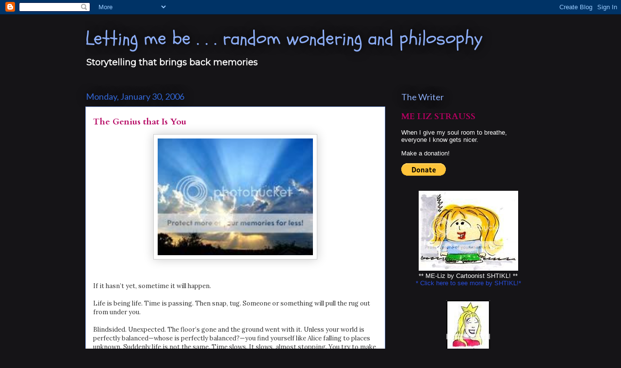

--- FILE ---
content_type: text/html; charset=UTF-8
request_url: https://lettingmebe.blogspot.com/2006/01/genius-that-is-you.html?showComment=1182542520000
body_size: 18402
content:
<!DOCTYPE html>
<html class='v2' dir='ltr' xmlns='http://www.w3.org/1999/xhtml' xmlns:b='http://www.google.com/2005/gml/b' xmlns:data='http://www.google.com/2005/gml/data' xmlns:expr='http://www.google.com/2005/gml/expr'>
<head>
<link href='https://www.blogger.com/static/v1/widgets/335934321-css_bundle_v2.css' rel='stylesheet' type='text/css'/>
<meta content='IE=EmulateIE7' http-equiv='X-UA-Compatible'/>
<meta content='width=1100' name='viewport'/>
<meta content='vFq65QdnpWU0ZKy-y1xVZkQ9Xcl6oSk9_-WBoMkm_sc' name='google-site-verification'/>
<meta content='text/html; charset=UTF-8' http-equiv='Content-Type'/>
<meta content='blogger' name='generator'/>
<link href='https://lettingmebe.blogspot.com/favicon.ico' rel='icon' type='image/x-icon'/>
<link href='http://lettingmebe.blogspot.com/2006/01/genius-that-is-you.html' rel='canonical'/>
<link rel="alternate" type="application/atom+xml" title="Letting me be . . . random wondering and philosophy - Atom" href="https://lettingmebe.blogspot.com/feeds/posts/default" />
<link rel="alternate" type="application/rss+xml" title="Letting me be . . . random wondering and philosophy - RSS" href="https://lettingmebe.blogspot.com/feeds/posts/default?alt=rss" />
<link rel="service.post" type="application/atom+xml" title="Letting me be . . . random wondering and philosophy - Atom" href="https://draft.blogger.com/feeds/14775685/posts/default" />

<link rel="alternate" type="application/atom+xml" title="Letting me be . . . random wondering and philosophy - Atom" href="https://lettingmebe.blogspot.com/feeds/113858637050402636/comments/default" />
<!--Can't find substitution for tag [blog.ieCssRetrofitLinks]-->
<link href='http://i13.photobucket.com/albums/a267/lizsun/Blog/Godsky-75.jpg' rel='image_src'/>
<meta content='http://lettingmebe.blogspot.com/2006/01/genius-that-is-you.html' property='og:url'/>
<meta content='The Genius that Is You' property='og:title'/>
<meta content='If it hasn’t yet, sometime it will happen. Life is being life. Time is passing. Then snap, tug. Someone or something will pull the rug out f...' property='og:description'/>
<meta content='https://lh3.googleusercontent.com/blogger_img_proxy/AEn0k_tAYcMMoosmeW-tAsQOugkoeh8io4xT5EdNg3TNkkSvbxLbzNWBCsfH1Wcqd5FPsIMwXLaBgrJ7Rb38uqpO69DCw2yfEZof4HWelvR6MKUUeYGqqjcnt9t8iK8e5KdTQM4dm60=w1200-h630-p-k-no-nu' property='og:image'/>
<title>Letting me be . . . random wondering and philosophy: The Genius that Is You</title>
<style type='text/css'>@font-face{font-family:'Cardo';font-style:normal;font-weight:700;font-display:swap;src:url(//fonts.gstatic.com/s/cardo/v21/wlpygwjKBV1pqhND-ZQh-WNlaiBWM_I.woff2)format('woff2');unicode-range:U+0304-0305,U+0308,U+0331,U+10330-1034A;}@font-face{font-family:'Cardo';font-style:normal;font-weight:700;font-display:swap;src:url(//fonts.gstatic.com/s/cardo/v21/wlpygwjKBV1pqhND-ZQa-WNlaiBWM_I.woff2)format('woff2');unicode-range:U+1F00-1FFF;}@font-face{font-family:'Cardo';font-style:normal;font-weight:700;font-display:swap;src:url(//fonts.gstatic.com/s/cardo/v21/wlpygwjKBV1pqhND-ZQV-WNlaiBWM_I.woff2)format('woff2');unicode-range:U+0370-0377,U+037A-037F,U+0384-038A,U+038C,U+038E-03A1,U+03A3-03FF;}@font-face{font-family:'Cardo';font-style:normal;font-weight:700;font-display:swap;src:url(//fonts.gstatic.com/s/cardo/v21/wlpygwjKBV1pqhND-ZQU-WNlaiBWM_I.woff2)format('woff2');unicode-range:U+0307-0308,U+0590-05FF,U+200C-2010,U+20AA,U+25CC,U+FB1D-FB4F;}@font-face{font-family:'Cardo';font-style:normal;font-weight:700;font-display:swap;src:url(//fonts.gstatic.com/s/cardo/v21/wlpygwjKBV1pqhND-ZRU-WNlaiBWM_I.woff2)format('woff2');unicode-range:U+10300-1032F;}@font-face{font-family:'Cardo';font-style:normal;font-weight:700;font-display:swap;src:url(//fonts.gstatic.com/s/cardo/v21/wlpygwjKBV1pqhND-ZQi-WNlaiBWM_I.woff2)format('woff2');unicode-range:U+16A0-16F8;}@font-face{font-family:'Cardo';font-style:normal;font-weight:700;font-display:swap;src:url(//fonts.gstatic.com/s/cardo/v21/wlpygwjKBV1pqhND-ZQY-WNlaiBWM_I.woff2)format('woff2');unicode-range:U+0100-02BA,U+02BD-02C5,U+02C7-02CC,U+02CE-02D7,U+02DD-02FF,U+0304,U+0308,U+0329,U+1D00-1DBF,U+1E00-1E9F,U+1EF2-1EFF,U+2020,U+20A0-20AB,U+20AD-20C0,U+2113,U+2C60-2C7F,U+A720-A7FF;}@font-face{font-family:'Cardo';font-style:normal;font-weight:700;font-display:swap;src:url(//fonts.gstatic.com/s/cardo/v21/wlpygwjKBV1pqhND-ZQW-WNlaiBW.woff2)format('woff2');unicode-range:U+0000-00FF,U+0131,U+0152-0153,U+02BB-02BC,U+02C6,U+02DA,U+02DC,U+0304,U+0308,U+0329,U+2000-206F,U+20AC,U+2122,U+2191,U+2193,U+2212,U+2215,U+FEFF,U+FFFD;}@font-face{font-family:'Lato';font-style:normal;font-weight:400;font-display:swap;src:url(//fonts.gstatic.com/s/lato/v25/S6uyw4BMUTPHjxAwXiWtFCfQ7A.woff2)format('woff2');unicode-range:U+0100-02BA,U+02BD-02C5,U+02C7-02CC,U+02CE-02D7,U+02DD-02FF,U+0304,U+0308,U+0329,U+1D00-1DBF,U+1E00-1E9F,U+1EF2-1EFF,U+2020,U+20A0-20AB,U+20AD-20C0,U+2113,U+2C60-2C7F,U+A720-A7FF;}@font-face{font-family:'Lato';font-style:normal;font-weight:400;font-display:swap;src:url(//fonts.gstatic.com/s/lato/v25/S6uyw4BMUTPHjx4wXiWtFCc.woff2)format('woff2');unicode-range:U+0000-00FF,U+0131,U+0152-0153,U+02BB-02BC,U+02C6,U+02DA,U+02DC,U+0304,U+0308,U+0329,U+2000-206F,U+20AC,U+2122,U+2191,U+2193,U+2212,U+2215,U+FEFF,U+FFFD;}@font-face{font-family:'Lora';font-style:normal;font-weight:400;font-display:swap;src:url(//fonts.gstatic.com/s/lora/v37/0QI6MX1D_JOuGQbT0gvTJPa787weuxJMkq18ndeYxZ2JTg.woff2)format('woff2');unicode-range:U+0460-052F,U+1C80-1C8A,U+20B4,U+2DE0-2DFF,U+A640-A69F,U+FE2E-FE2F;}@font-face{font-family:'Lora';font-style:normal;font-weight:400;font-display:swap;src:url(//fonts.gstatic.com/s/lora/v37/0QI6MX1D_JOuGQbT0gvTJPa787weuxJFkq18ndeYxZ2JTg.woff2)format('woff2');unicode-range:U+0301,U+0400-045F,U+0490-0491,U+04B0-04B1,U+2116;}@font-face{font-family:'Lora';font-style:normal;font-weight:400;font-display:swap;src:url(//fonts.gstatic.com/s/lora/v37/0QI6MX1D_JOuGQbT0gvTJPa787weuxI9kq18ndeYxZ2JTg.woff2)format('woff2');unicode-range:U+0302-0303,U+0305,U+0307-0308,U+0310,U+0312,U+0315,U+031A,U+0326-0327,U+032C,U+032F-0330,U+0332-0333,U+0338,U+033A,U+0346,U+034D,U+0391-03A1,U+03A3-03A9,U+03B1-03C9,U+03D1,U+03D5-03D6,U+03F0-03F1,U+03F4-03F5,U+2016-2017,U+2034-2038,U+203C,U+2040,U+2043,U+2047,U+2050,U+2057,U+205F,U+2070-2071,U+2074-208E,U+2090-209C,U+20D0-20DC,U+20E1,U+20E5-20EF,U+2100-2112,U+2114-2115,U+2117-2121,U+2123-214F,U+2190,U+2192,U+2194-21AE,U+21B0-21E5,U+21F1-21F2,U+21F4-2211,U+2213-2214,U+2216-22FF,U+2308-230B,U+2310,U+2319,U+231C-2321,U+2336-237A,U+237C,U+2395,U+239B-23B7,U+23D0,U+23DC-23E1,U+2474-2475,U+25AF,U+25B3,U+25B7,U+25BD,U+25C1,U+25CA,U+25CC,U+25FB,U+266D-266F,U+27C0-27FF,U+2900-2AFF,U+2B0E-2B11,U+2B30-2B4C,U+2BFE,U+3030,U+FF5B,U+FF5D,U+1D400-1D7FF,U+1EE00-1EEFF;}@font-face{font-family:'Lora';font-style:normal;font-weight:400;font-display:swap;src:url(//fonts.gstatic.com/s/lora/v37/0QI6MX1D_JOuGQbT0gvTJPa787weuxIvkq18ndeYxZ2JTg.woff2)format('woff2');unicode-range:U+0001-000C,U+000E-001F,U+007F-009F,U+20DD-20E0,U+20E2-20E4,U+2150-218F,U+2190,U+2192,U+2194-2199,U+21AF,U+21E6-21F0,U+21F3,U+2218-2219,U+2299,U+22C4-22C6,U+2300-243F,U+2440-244A,U+2460-24FF,U+25A0-27BF,U+2800-28FF,U+2921-2922,U+2981,U+29BF,U+29EB,U+2B00-2BFF,U+4DC0-4DFF,U+FFF9-FFFB,U+10140-1018E,U+10190-1019C,U+101A0,U+101D0-101FD,U+102E0-102FB,U+10E60-10E7E,U+1D2C0-1D2D3,U+1D2E0-1D37F,U+1F000-1F0FF,U+1F100-1F1AD,U+1F1E6-1F1FF,U+1F30D-1F30F,U+1F315,U+1F31C,U+1F31E,U+1F320-1F32C,U+1F336,U+1F378,U+1F37D,U+1F382,U+1F393-1F39F,U+1F3A7-1F3A8,U+1F3AC-1F3AF,U+1F3C2,U+1F3C4-1F3C6,U+1F3CA-1F3CE,U+1F3D4-1F3E0,U+1F3ED,U+1F3F1-1F3F3,U+1F3F5-1F3F7,U+1F408,U+1F415,U+1F41F,U+1F426,U+1F43F,U+1F441-1F442,U+1F444,U+1F446-1F449,U+1F44C-1F44E,U+1F453,U+1F46A,U+1F47D,U+1F4A3,U+1F4B0,U+1F4B3,U+1F4B9,U+1F4BB,U+1F4BF,U+1F4C8-1F4CB,U+1F4D6,U+1F4DA,U+1F4DF,U+1F4E3-1F4E6,U+1F4EA-1F4ED,U+1F4F7,U+1F4F9-1F4FB,U+1F4FD-1F4FE,U+1F503,U+1F507-1F50B,U+1F50D,U+1F512-1F513,U+1F53E-1F54A,U+1F54F-1F5FA,U+1F610,U+1F650-1F67F,U+1F687,U+1F68D,U+1F691,U+1F694,U+1F698,U+1F6AD,U+1F6B2,U+1F6B9-1F6BA,U+1F6BC,U+1F6C6-1F6CF,U+1F6D3-1F6D7,U+1F6E0-1F6EA,U+1F6F0-1F6F3,U+1F6F7-1F6FC,U+1F700-1F7FF,U+1F800-1F80B,U+1F810-1F847,U+1F850-1F859,U+1F860-1F887,U+1F890-1F8AD,U+1F8B0-1F8BB,U+1F8C0-1F8C1,U+1F900-1F90B,U+1F93B,U+1F946,U+1F984,U+1F996,U+1F9E9,U+1FA00-1FA6F,U+1FA70-1FA7C,U+1FA80-1FA89,U+1FA8F-1FAC6,U+1FACE-1FADC,U+1FADF-1FAE9,U+1FAF0-1FAF8,U+1FB00-1FBFF;}@font-face{font-family:'Lora';font-style:normal;font-weight:400;font-display:swap;src:url(//fonts.gstatic.com/s/lora/v37/0QI6MX1D_JOuGQbT0gvTJPa787weuxJOkq18ndeYxZ2JTg.woff2)format('woff2');unicode-range:U+0102-0103,U+0110-0111,U+0128-0129,U+0168-0169,U+01A0-01A1,U+01AF-01B0,U+0300-0301,U+0303-0304,U+0308-0309,U+0323,U+0329,U+1EA0-1EF9,U+20AB;}@font-face{font-family:'Lora';font-style:normal;font-weight:400;font-display:swap;src:url(//fonts.gstatic.com/s/lora/v37/0QI6MX1D_JOuGQbT0gvTJPa787weuxJPkq18ndeYxZ2JTg.woff2)format('woff2');unicode-range:U+0100-02BA,U+02BD-02C5,U+02C7-02CC,U+02CE-02D7,U+02DD-02FF,U+0304,U+0308,U+0329,U+1D00-1DBF,U+1E00-1E9F,U+1EF2-1EFF,U+2020,U+20A0-20AB,U+20AD-20C0,U+2113,U+2C60-2C7F,U+A720-A7FF;}@font-face{font-family:'Lora';font-style:normal;font-weight:400;font-display:swap;src:url(//fonts.gstatic.com/s/lora/v37/0QI6MX1D_JOuGQbT0gvTJPa787weuxJBkq18ndeYxZ0.woff2)format('woff2');unicode-range:U+0000-00FF,U+0131,U+0152-0153,U+02BB-02BC,U+02C6,U+02DA,U+02DC,U+0304,U+0308,U+0329,U+2000-206F,U+20AC,U+2122,U+2191,U+2193,U+2212,U+2215,U+FEFF,U+FFFD;}@font-face{font-family:'Montserrat';font-style:normal;font-weight:400;font-display:swap;src:url(//fonts.gstatic.com/s/montserrat/v31/JTUHjIg1_i6t8kCHKm4532VJOt5-QNFgpCtr6Hw0aXp-p7K4KLjztg.woff2)format('woff2');unicode-range:U+0460-052F,U+1C80-1C8A,U+20B4,U+2DE0-2DFF,U+A640-A69F,U+FE2E-FE2F;}@font-face{font-family:'Montserrat';font-style:normal;font-weight:400;font-display:swap;src:url(//fonts.gstatic.com/s/montserrat/v31/JTUHjIg1_i6t8kCHKm4532VJOt5-QNFgpCtr6Hw9aXp-p7K4KLjztg.woff2)format('woff2');unicode-range:U+0301,U+0400-045F,U+0490-0491,U+04B0-04B1,U+2116;}@font-face{font-family:'Montserrat';font-style:normal;font-weight:400;font-display:swap;src:url(//fonts.gstatic.com/s/montserrat/v31/JTUHjIg1_i6t8kCHKm4532VJOt5-QNFgpCtr6Hw2aXp-p7K4KLjztg.woff2)format('woff2');unicode-range:U+0102-0103,U+0110-0111,U+0128-0129,U+0168-0169,U+01A0-01A1,U+01AF-01B0,U+0300-0301,U+0303-0304,U+0308-0309,U+0323,U+0329,U+1EA0-1EF9,U+20AB;}@font-face{font-family:'Montserrat';font-style:normal;font-weight:400;font-display:swap;src:url(//fonts.gstatic.com/s/montserrat/v31/JTUHjIg1_i6t8kCHKm4532VJOt5-QNFgpCtr6Hw3aXp-p7K4KLjztg.woff2)format('woff2');unicode-range:U+0100-02BA,U+02BD-02C5,U+02C7-02CC,U+02CE-02D7,U+02DD-02FF,U+0304,U+0308,U+0329,U+1D00-1DBF,U+1E00-1E9F,U+1EF2-1EFF,U+2020,U+20A0-20AB,U+20AD-20C0,U+2113,U+2C60-2C7F,U+A720-A7FF;}@font-face{font-family:'Montserrat';font-style:normal;font-weight:400;font-display:swap;src:url(//fonts.gstatic.com/s/montserrat/v31/JTUHjIg1_i6t8kCHKm4532VJOt5-QNFgpCtr6Hw5aXp-p7K4KLg.woff2)format('woff2');unicode-range:U+0000-00FF,U+0131,U+0152-0153,U+02BB-02BC,U+02C6,U+02DA,U+02DC,U+0304,U+0308,U+0329,U+2000-206F,U+20AC,U+2122,U+2191,U+2193,U+2212,U+2215,U+FEFF,U+FFFD;}@font-face{font-family:'Schoolbell';font-style:normal;font-weight:400;font-display:swap;src:url(//fonts.gstatic.com/s/schoolbell/v18/92zQtBZWOrcgoe-fgnJIZxUa60ZpbiU.woff2)format('woff2');unicode-range:U+0000-00FF,U+0131,U+0152-0153,U+02BB-02BC,U+02C6,U+02DA,U+02DC,U+0304,U+0308,U+0329,U+2000-206F,U+20AC,U+2122,U+2191,U+2193,U+2212,U+2215,U+FEFF,U+FFFD;}</style>
<style id='page-skin-1' type='text/css'><!--
/*
-----------------------------------------------
Blogger Template Style
Name:     Awesome Inc.
Designer: Tina Chen
URL:      tinachen.org
----------------------------------------------- */
/* Content
----------------------------------------------- */
body {
font: normal normal 13px Lora;
color: #333333;
background: #151417 none repeat scroll top left;
}
html body .content-outer {
min-width: 0;
max-width: 100%;
width: 100%;
}
a:link {
text-decoration: none;
color: #294fe1;
}
a:visited {
text-decoration: none;
color: #011782;
}
a:hover {
text-decoration: underline;
color: #294fe1;
}
.body-fauxcolumn-outer .cap-top {
position: absolute;
z-index: 1;
height: 276px;
width: 100%;
background: transparent none repeat-x scroll top left;
_background-image: none;
}
/* Columns
----------------------------------------------- */
.content-inner {
padding: 0;
}
.header-inner .section {
margin: 0 16px;
}
.tabs-inner .section {
margin: 0 16px;
}
.main-inner {
padding-top: 55px;
}
.main-inner .column-center-inner,
.main-inner .column-left-inner,
.main-inner .column-right-inner {
padding: 0 5px;
}
*+html body .main-inner .column-center-inner {
margin-top: -55px;
}
#layout .main-inner .column-center-inner {
margin-top: 0;
}
/* Header
----------------------------------------------- */
.header-outer {
margin: 0 0 15px 0;
background: rgba(0,0,0,0) none repeat scroll 0 0;
}
.Header h1 {
font: normal normal 40px Schoolbell;
color: #8cadf5;
text-shadow: 0 0 20px #000000;
}
.Header h1 a {
color: #8cadf5;
}
.Header .description {
font: normal normal 18px Montserrat;
color: #ffffff;
}
.header-inner .Header .titlewrapper,
.header-inner .Header .descriptionwrapper {
padding-left: 0;
padding-right: 0;
margin-bottom: 0;
}
.header-inner .Header .titlewrapper {
padding-top: 22px;
}
/* Tabs
----------------------------------------------- */
.tabs-outer {
overflow: hidden;
position: relative;
background: #294fe1 url(//www.blogblog.com/1kt/awesomeinc/tabs_gradient_light.png) repeat scroll 0 0;
}
#layout .tabs-outer {
overflow: visible;
}
.tabs-cap-top, .tabs-cap-bottom {
position: absolute;
width: 100%;
border-top: 1px solid #2f2d37;
}
.tabs-cap-bottom {
bottom: 0;
}
.tabs-inner .widget li a {
display: inline-block;
margin: 0;
padding: .6em 1.5em;
font: normal normal 13px Lato;
color: #ffffff;
border-top: 1px solid #2f2d37;
border-bottom: 1px solid #2f2d37;
border-left: 1px solid #2f2d37;
height: 16px;
line-height: 16px;
}
.tabs-inner .widget li:last-child a {
border-right: 1px solid #2f2d37;
}
.tabs-inner .widget li.selected a, .tabs-inner .widget li a:hover {
background: #011b9c url(//www.blogblog.com/1kt/awesomeinc/tabs_gradient_light.png) repeat-x scroll 0 -100px;
color: #ffffff;
}
/* Headings
----------------------------------------------- */
h2 {
font: normal normal 18px Lato;
color: #8cadf5;
}
/* Widgets
----------------------------------------------- */
.main-inner .section {
margin: 0 27px;
padding: 0;
}
.main-inner .column-left-outer,
.main-inner .column-right-outer {
margin-top: -3.3em;
}
#layout .main-inner .column-left-outer,
#layout .main-inner .column-right-outer {
margin-top: 0;
}
.main-inner .column-left-inner,
.main-inner .column-right-inner {
background: rgba(0,0,0,0) none repeat 0 0;
-moz-box-shadow: 0 0 0 rgba(0, 0, 0, .2);
-webkit-box-shadow: 0 0 0 rgba(0, 0, 0, .2);
-goog-ms-box-shadow: 0 0 0 rgba(0, 0, 0, .2);
box-shadow: 0 0 0 rgba(0, 0, 0, .2);
-moz-border-radius: 0;
-webkit-border-radius: 0;
-goog-ms-border-radius: 0;
border-radius: 0;
}
#layout .main-inner .column-left-inner,
#layout .main-inner .column-right-inner {
margin-top: 0;
}
.sidebar .widget {
font: normal normal 13px Arial, Tahoma, Helvetica, FreeSans, sans-serif;
color: #ffffff;
}
.sidebar .widget a:link {
color: #294fe1;
}
.sidebar .widget a:visited {
color: #011782;
}
.sidebar .widget a:hover {
color: #294fe1;
}
.sidebar .widget h2 {
text-shadow: 0 0 20px #000000;
}
.main-inner .widget {
background-color: rgba(0,0,0,0);
border: 1px solid rgba(0,0,0,0);
padding: 0 0 15px;
margin: 20px -16px;
-moz-box-shadow: 0 0 0 rgba(0, 0, 0, .2);
-webkit-box-shadow: 0 0 0 rgba(0, 0, 0, .2);
-goog-ms-box-shadow: 0 0 0 rgba(0, 0, 0, .2);
box-shadow: 0 0 0 rgba(0, 0, 0, .2);
-moz-border-radius: 0;
-webkit-border-radius: 0;
-goog-ms-border-radius: 0;
border-radius: 0;
}
.main-inner .widget h2 {
margin: 0 -0;
padding: .6em 0 .5em;
border-bottom: 1px solid rgba(0,0,0,0);
}
.footer-inner .widget h2 {
padding: 0 0 .4em;
border-bottom: 1px solid rgba(0,0,0,0);
}
.main-inner .widget h2 + div, .footer-inner .widget h2 + div {
border-top: 0 solid rgba(0,0,0,0);
padding-top: 8px;
}
.main-inner .widget .widget-content {
margin: 0 -0;
padding: 7px 0 0;
}
.main-inner .widget ul, .main-inner .widget #ArchiveList ul.flat {
margin: -8px -15px 0;
padding: 0;
list-style: none;
}
.main-inner .widget #ArchiveList {
margin: -8px 0 0;
}
.main-inner .widget ul li, .main-inner .widget #ArchiveList ul.flat li {
padding: .5em 15px;
text-indent: 0;
color: #ffffff;
border-top: 0 solid rgba(0,0,0,0);
border-bottom: 1px solid rgba(0,0,0,0);
}
.main-inner .widget #ArchiveList ul li {
padding-top: .25em;
padding-bottom: .25em;
}
.main-inner .widget ul li:first-child, .main-inner .widget #ArchiveList ul.flat li:first-child {
border-top: none;
}
.main-inner .widget ul li:last-child, .main-inner .widget #ArchiveList ul.flat li:last-child {
border-bottom: none;
}
.post-body {
position: relative;
}
.main-inner .widget .post-body ul {
padding: 0 2.5em;
margin: .5em 0;
list-style: disc;
}
.main-inner .widget .post-body ul li {
padding: 0.25em 0;
margin-bottom: .25em;
color: #333333;
border: none;
}
.footer-inner .widget ul {
padding: 0;
list-style: none;
}
.widget .zippy {
color: #ffffff;
}
/* Posts
----------------------------------------------- */
body .main-inner .Blog {
padding: 0;
margin-bottom: 1em;
background-color: transparent;
border: none;
-moz-box-shadow: 0 0 0 rgba(0, 0, 0, 0);
-webkit-box-shadow: 0 0 0 rgba(0, 0, 0, 0);
-goog-ms-box-shadow: 0 0 0 rgba(0, 0, 0, 0);
box-shadow: 0 0 0 rgba(0, 0, 0, 0);
}
.main-inner .section:last-child .Blog:last-child {
padding: 0;
margin-bottom: 1em;
}
.main-inner .widget h2.date-header {
margin: 0 -15px 1px;
padding: 0 0 0 0;
font: normal normal 18px Lato;
color: #3367D6;
background: transparent none no-repeat fixed center center;
border-top: 0 solid transparent;
border-bottom: 1px solid rgba(0,0,0,0);
-moz-border-radius-topleft: 0;
-moz-border-radius-topright: 0;
-webkit-border-top-left-radius: 0;
-webkit-border-top-right-radius: 0;
border-top-left-radius: 0;
border-top-right-radius: 0;
position: absolute;
bottom: 100%;
left: 0;
text-shadow: 0 0 20px #000000;
}
.main-inner .widget h2.date-header span {
font: normal normal 18px Lato;
display: block;
padding: .5em 15px;
border-left: 0 solid transparent;
border-right: 0 solid transparent;
}
.date-outer {
position: relative;
margin: 55px 0 20px;
padding: 0 15px;
background-color: #ffffff;
border: 1px solid #8cadf5;
-moz-box-shadow: 0 0 0 rgba(0, 0, 0, .2);
-webkit-box-shadow: 0 0 0 rgba(0, 0, 0, .2);
-goog-ms-box-shadow: 0 0 0 rgba(0, 0, 0, .2);
box-shadow: 0 0 0 rgba(0, 0, 0, .2);
-moz-border-radius: 0;
-webkit-border-radius: 0;
-goog-ms-border-radius: 0;
border-radius: 0;
}
.date-outer:first-child {
margin-top: 0;
}
.date-outer:last-child {
margin-bottom: 0;
-moz-border-radius-bottomleft: 0;
-moz-border-radius-bottomright: 0;
-webkit-border-bottom-left-radius: 0;
-webkit-border-bottom-right-radius: 0;
-goog-ms-border-bottom-left-radius: 0;
-goog-ms-border-bottom-right-radius: 0;
border-bottom-left-radius: 0;
border-bottom-right-radius: 0;
}
.date-posts {
margin: 0 -0;
padding: 0 0;
clear: both;
}
.post-outer, .inline-ad {
border-top: 1px solid #8ce1f5;
margin: 0 -0;
padding: 15px 0;
}
.post-outer {
padding-bottom: 10px;
}
.post-outer:first-child {
padding-top: 10px;
border-top: none;
}
.post-outer:last-child, .inline-ad:last-child {
border-bottom: none;
}
.post-body {
position: relative;
}
.post-body img {
padding: 8px;
background: #ffffff;
border: 1px solid #cccccc;
-moz-box-shadow: 0 0 20px rgba(0, 0, 0, .2);
-webkit-box-shadow: 0 0 20px rgba(0, 0, 0, .2);
box-shadow: 0 0 20px rgba(0, 0, 0, .2);
-moz-border-radius: 0;
-webkit-border-radius: 0;
border-radius: 0;
}
h3.post-title, h4 {
font: normal bold 18px Cardo;
color: #b40060;
}
h3.post-title a {
font: normal bold 18px Cardo;
color: #b40060;
}
h3.post-title a:hover {
color: #294fe1;
text-decoration: underline;
}
.post-header {
margin: 0 0 1em;
}
.post-body {
line-height: 1.4;
}
.post-outer h2 {
color: #333333;
}
.post-footer {
margin: 1.5em 0 0;
}
#blog-pager {
padding: 15px;
font-size: 120%;
background-color: rgba(0,0,0,0);
border: 1px solid rgba(0,0,0,0);
-moz-box-shadow: 0 0 0 rgba(0, 0, 0, .2);
-webkit-box-shadow: 0 0 0 rgba(0, 0, 0, .2);
-goog-ms-box-shadow: 0 0 0 rgba(0, 0, 0, .2);
box-shadow: 0 0 0 rgba(0, 0, 0, .2);
-moz-border-radius: 0;
-webkit-border-radius: 0;
-goog-ms-border-radius: 0;
border-radius: 0;
-moz-border-radius-topleft: 0;
-moz-border-radius-topright: 0;
-webkit-border-top-left-radius: 0;
-webkit-border-top-right-radius: 0;
-goog-ms-border-top-left-radius: 0;
-goog-ms-border-top-right-radius: 0;
border-top-left-radius: 0;
border-top-right-radius-topright: 0;
margin-top: 0;
}
.blog-feeds, .post-feeds {
margin: 1em 0;
text-align: center;
color: #ffffff;
}
.blog-feeds a, .post-feeds a {
color: #29aae1;
}
.blog-feeds a:visited, .post-feeds a:visited {
color: #015782;
}
.blog-feeds a:hover, .post-feeds a:hover {
color: #29aae1;
}
.post-outer .comments {
margin-top: 2em;
}
/* Comments
----------------------------------------------- */
.comments .comments-content .icon.blog-author {
background-repeat: no-repeat;
background-image: url([data-uri]);
}
.comments .comments-content .loadmore a {
border-top: 1px solid #2f2d37;
border-bottom: 1px solid #2f2d37;
}
.comments .continue {
border-top: 2px solid #2f2d37;
}
/* Footer
----------------------------------------------- */
.footer-outer {
margin: -0 0 -1px;
padding: 0 0 0;
color: #ffffff;
overflow: hidden;
}
.footer-fauxborder-left {
border-top: 1px solid rgba(0,0,0,0);
background: rgba(0,0,0,0) none repeat scroll 0 0;
-moz-box-shadow: 0 0 0 rgba(0, 0, 0, .2);
-webkit-box-shadow: 0 0 0 rgba(0, 0, 0, .2);
-goog-ms-box-shadow: 0 0 0 rgba(0, 0, 0, .2);
box-shadow: 0 0 0 rgba(0, 0, 0, .2);
margin: 0 -0;
}
/* Mobile
----------------------------------------------- */
body.mobile {
background-size: auto;
}
.mobile .body-fauxcolumn-outer {
background: transparent none repeat scroll top left;
}
*+html body.mobile .main-inner .column-center-inner {
margin-top: 0;
}
.mobile .main-inner .widget {
padding: 0 0 15px;
}
.mobile .main-inner .widget h2 + div,
.mobile .footer-inner .widget h2 + div {
border-top: none;
padding-top: 0;
}
.mobile .footer-inner .widget h2 {
padding: 0.5em 0;
border-bottom: none;
}
.mobile .main-inner .widget .widget-content {
margin: 0;
padding: 7px 0 0;
}
.mobile .main-inner .widget ul,
.mobile .main-inner .widget #ArchiveList ul.flat {
margin: 0 -15px 0;
}
.mobile .main-inner .widget h2.date-header {
left: 0;
}
.mobile .date-header span {
padding: 0.4em 0;
}
.mobile .date-outer:first-child {
margin-bottom: 0;
border: 1px solid #8cadf5;
-moz-border-radius-topleft: 0;
-moz-border-radius-topright: 0;
-webkit-border-top-left-radius: 0;
-webkit-border-top-right-radius: 0;
-goog-ms-border-top-left-radius: 0;
-goog-ms-border-top-right-radius: 0;
border-top-left-radius: 0;
border-top-right-radius: 0;
}
.mobile .date-outer {
border-color: #8cadf5;
border-width: 0 1px 1px;
}
.mobile .date-outer:last-child {
margin-bottom: 0;
}
.mobile .main-inner {
padding: 0;
}
.mobile .header-inner .section {
margin: 0;
}
.mobile .post-outer, .mobile .inline-ad {
padding: 5px 0;
}
.mobile .tabs-inner .section {
margin: 0 10px;
}
.mobile .main-inner .widget h2 {
margin: 0;
padding: 0;
}
.mobile .main-inner .widget h2.date-header span {
padding: 0;
}
.mobile .main-inner .widget .widget-content {
margin: 0;
padding: 7px 0 0;
}
.mobile #blog-pager {
border: 1px solid transparent;
background: rgba(0,0,0,0) none repeat scroll 0 0;
}
.mobile .main-inner .column-left-inner,
.mobile .main-inner .column-right-inner {
background: rgba(0,0,0,0) none repeat 0 0;
-moz-box-shadow: none;
-webkit-box-shadow: none;
-goog-ms-box-shadow: none;
box-shadow: none;
}
.mobile .date-posts {
margin: 0;
padding: 0;
}
.mobile .footer-fauxborder-left {
margin: 0;
border-top: inherit;
}
.mobile .main-inner .section:last-child .Blog:last-child {
margin-bottom: 0;
}
.mobile-index-contents {
color: #333333;
}
.mobile .mobile-link-button {
background: #294fe1 url(//www.blogblog.com/1kt/awesomeinc/tabs_gradient_light.png) repeat scroll 0 0;
}
.mobile-link-button a:link, .mobile-link-button a:visited {
color: #ffffff;
}
.mobile .tabs-inner .PageList .widget-content {
background: transparent;
border-top: 1px solid;
border-color: #2f2d37;
color: #ffffff;
}
.mobile .tabs-inner .PageList .widget-content .pagelist-arrow {
border-left: 1px solid #2f2d37;
}

--></style>
<style id='template-skin-1' type='text/css'><!--
body {
min-width: 960px;
}
.content-outer, .content-fauxcolumn-outer, .region-inner {
min-width: 960px;
max-width: 960px;
_width: 960px;
}
.main-inner .columns {
padding-left: 0;
padding-right: 310px;
}
.main-inner .fauxcolumn-center-outer {
left: 0;
right: 310px;
/* IE6 does not respect left and right together */
_width: expression(this.parentNode.offsetWidth -
parseInt("0") -
parseInt("310px") + 'px');
}
.main-inner .fauxcolumn-left-outer {
width: 0;
}
.main-inner .fauxcolumn-right-outer {
width: 310px;
}
.main-inner .column-left-outer {
width: 0;
right: 100%;
margin-left: -0;
}
.main-inner .column-right-outer {
width: 310px;
margin-right: -310px;
}
#layout {
min-width: 0;
}
#layout .content-outer {
min-width: 0;
width: 800px;
}
#layout .region-inner {
min-width: 0;
width: auto;
}
--></style>
<link href='https://draft.blogger.com/dyn-css/authorization.css?targetBlogID=14775685&amp;zx=7e952b81-38a0-4903-945e-a2cfc1b8b74f' media='none' onload='if(media!=&#39;all&#39;)media=&#39;all&#39;' rel='stylesheet'/><noscript><link href='https://draft.blogger.com/dyn-css/authorization.css?targetBlogID=14775685&amp;zx=7e952b81-38a0-4903-945e-a2cfc1b8b74f' rel='stylesheet'/></noscript>
<meta name='google-adsense-platform-account' content='ca-host-pub-1556223355139109'/>
<meta name='google-adsense-platform-domain' content='blogspot.com'/>

</head>
<body class='loading variant-icy'>
<div class='navbar section' id='navbar'><div class='widget Navbar' data-version='1' id='Navbar1'><script type="text/javascript">
    function setAttributeOnload(object, attribute, val) {
      if(window.addEventListener) {
        window.addEventListener('load',
          function(){ object[attribute] = val; }, false);
      } else {
        window.attachEvent('onload', function(){ object[attribute] = val; });
      }
    }
  </script>
<div id="navbar-iframe-container"></div>
<script type="text/javascript" src="https://apis.google.com/js/platform.js"></script>
<script type="text/javascript">
      gapi.load("gapi.iframes:gapi.iframes.style.bubble", function() {
        if (gapi.iframes && gapi.iframes.getContext) {
          gapi.iframes.getContext().openChild({
              url: 'https://draft.blogger.com/navbar/14775685?po\x3d113858637050402636\x26origin\x3dhttps://lettingmebe.blogspot.com',
              where: document.getElementById("navbar-iframe-container"),
              id: "navbar-iframe"
          });
        }
      });
    </script><script type="text/javascript">
(function() {
var script = document.createElement('script');
script.type = 'text/javascript';
script.src = '//pagead2.googlesyndication.com/pagead/js/google_top_exp.js';
var head = document.getElementsByTagName('head')[0];
if (head) {
head.appendChild(script);
}})();
</script>
</div></div>
<div class='body-fauxcolumns'>
<div class='fauxcolumn-outer body-fauxcolumn-outer'>
<div class='cap-top'>
<div class='cap-left'></div>
<div class='cap-right'></div>
</div>
<div class='fauxborder-left'>
<div class='fauxborder-right'></div>
<div class='fauxcolumn-inner'>
</div>
</div>
<div class='cap-bottom'>
<div class='cap-left'></div>
<div class='cap-right'></div>
</div>
</div>
</div>
<div class='content'>
<div class='content-fauxcolumns'>
<div class='fauxcolumn-outer content-fauxcolumn-outer'>
<div class='cap-top'>
<div class='cap-left'></div>
<div class='cap-right'></div>
</div>
<div class='fauxborder-left'>
<div class='fauxborder-right'></div>
<div class='fauxcolumn-inner'>
</div>
</div>
<div class='cap-bottom'>
<div class='cap-left'></div>
<div class='cap-right'></div>
</div>
</div>
</div>
<div class='content-outer'>
<div class='content-cap-top cap-top'>
<div class='cap-left'></div>
<div class='cap-right'></div>
</div>
<div class='fauxborder-left content-fauxborder-left'>
<div class='fauxborder-right content-fauxborder-right'></div>
<div class='content-inner'>
<header>
<div class='header-outer'>
<div class='header-cap-top cap-top'>
<div class='cap-left'></div>
<div class='cap-right'></div>
</div>
<div class='fauxborder-left header-fauxborder-left'>
<div class='fauxborder-right header-fauxborder-right'></div>
<div class='region-inner header-inner'>
<div class='header section' id='header'><div class='widget Header' data-version='1' id='Header1'>
<div id='header-inner'>
<div class='titlewrapper'>
<h1 class='title'>
<a href='https://lettingmebe.blogspot.com/'>
Letting me be . . . random wondering and philosophy
</a>
</h1>
</div>
<div class='descriptionwrapper'>
<p class='description'><span><strong> Storytelling that brings back memories</strong></span></p>
</div>
</div>
</div></div>
</div>
</div>
<div class='header-cap-bottom cap-bottom'>
<div class='cap-left'></div>
<div class='cap-right'></div>
</div>
</div>
</header>
<div class='tabs-outer'>
<div class='tabs-cap-top cap-top'>
<div class='cap-left'></div>
<div class='cap-right'></div>
</div>
<div class='fauxborder-left tabs-fauxborder-left'>
<div class='fauxborder-right tabs-fauxborder-right'></div>
<div class='region-inner tabs-inner'>
<div class='tabs no-items section' id='crosscol'></div>
<div class='tabs no-items section' id='crosscol-overflow'></div>
</div>
</div>
<div class='tabs-cap-bottom cap-bottom'>
<div class='cap-left'></div>
<div class='cap-right'></div>
</div>
</div>
<div class='main-outer'>
<div class='main-cap-top cap-top'>
<div class='cap-left'></div>
<div class='cap-right'></div>
</div>
<div class='fauxborder-left main-fauxborder-left'>
<div class='fauxborder-right main-fauxborder-right'></div>
<div class='region-inner main-inner'>
<div class='columns fauxcolumns'>
<div class='fauxcolumn-outer fauxcolumn-center-outer'>
<div class='cap-top'>
<div class='cap-left'></div>
<div class='cap-right'></div>
</div>
<div class='fauxborder-left'>
<div class='fauxborder-right'></div>
<div class='fauxcolumn-inner'>
</div>
</div>
<div class='cap-bottom'>
<div class='cap-left'></div>
<div class='cap-right'></div>
</div>
</div>
<div class='fauxcolumn-outer fauxcolumn-left-outer'>
<div class='cap-top'>
<div class='cap-left'></div>
<div class='cap-right'></div>
</div>
<div class='fauxborder-left'>
<div class='fauxborder-right'></div>
<div class='fauxcolumn-inner'>
</div>
</div>
<div class='cap-bottom'>
<div class='cap-left'></div>
<div class='cap-right'></div>
</div>
</div>
<div class='fauxcolumn-outer fauxcolumn-right-outer'>
<div class='cap-top'>
<div class='cap-left'></div>
<div class='cap-right'></div>
</div>
<div class='fauxborder-left'>
<div class='fauxborder-right'></div>
<div class='fauxcolumn-inner'>
</div>
</div>
<div class='cap-bottom'>
<div class='cap-left'></div>
<div class='cap-right'></div>
</div>
</div>
<!-- corrects IE6 width calculation -->
<div class='columns-inner'>
<div class='column-center-outer'>
<div class='column-center-inner'>
<div class='main section' id='main'><div class='widget Blog' data-version='1' id='Blog1'>
<div class='blog-posts hfeed'>

          <div class="date-outer">
        
<h2 class='date-header'><span>Monday, January 30, 2006</span></h2>

          <div class="date-posts">
        
<div class='post-outer'>
<div class='post hentry uncustomized-post-template' itemprop='blogPost' itemscope='itemscope' itemtype='http://schema.org/BlogPosting'>
<meta content='http://i13.photobucket.com/albums/a267/lizsun/Blog/Godsky-75.jpg' itemprop='image_url'/>
<meta content='14775685' itemprop='blogId'/>
<meta content='113858637050402636' itemprop='postId'/>
<a name='113858637050402636'></a>
<h3 class='post-title entry-title' itemprop='name'>
The Genius that Is You
</h3>
<div class='post-header'>
<div class='post-header-line-1'></div>
</div>
<div class='post-body entry-content' id='post-body-113858637050402636' itemprop='description articleBody'>
<a href="http://i13.photobucket.com/albums/a267/lizsun/Blog/Godsky-75.jpg"><img alt="" border="0" src="https://lh3.googleusercontent.com/blogger_img_proxy/AEn0k_tAYcMMoosmeW-tAsQOugkoeh8io4xT5EdNg3TNkkSvbxLbzNWBCsfH1Wcqd5FPsIMwXLaBgrJ7Rb38uqpO69DCw2yfEZof4HWelvR6MKUUeYGqqjcnt9t8iK8e5KdTQM4dm60=s0-d" style="TEXT-ALIGN: center; MARGIN: 0px auto 10px; WIDTH: 320px; DISPLAY: block; CURSOR: hand"></a><br /><br />If it hasn&#8217;t yet, sometime it will happen.<br /><br />Life is being life. Time is passing. Then snap, tug. Someone or something will pull the rug out from under you.<br /><br />Blindsided. Unexpected. The floor&#8217;s gone and the ground went with it. Unless your world is perfectly balanced&#8212;whose is perfectly balanced?&#8212;you find yourself like Alice falling to places unknown. Suddenly life is not the same. Time slows. It slows, almost stopping. You try to make sense of it, but nothing&#8217;s there. Nothing&#8217;s there. Your brain is a blank. You almost aren&#8217;t there. You are numb. Questions assault you. Answers watch.<br /><br />You&#8217;re still aware that 2 follows 1, but aren&#8217;t sure who you see when you look in the mirror. If your world wasn&#8217;t real, maybe you weren&#8217;t real either. It&#8217;s the personal equivalent of finding out the world&#8217;s not round or the sky&#8217;s not blue. You&#8217;d be knocked on your ass, but the ground went away with the rug where you once stood.<br /><br />You carve a cave out of rock and nail a new rug to the floor. You let friends come to visit, but only one at a time.<br /><br />Wrapped in a blanket for comfort, you don&#8217;t want to hide, but you know you won&#8217;t make it, if you get knocked down one more time. That&#8217;s okay. Safety&#8217;s healing medicine to a hurt spirit. Build a fire. Warm your heart. Tend your bruises. Find space for breathing. Get some sleep and dream of stars. Let the angels keep watch outside.<br /><br />Soon enough&#8212;I hope it&#8217;s soon&#8212;you&#8217;ll find your feet. You see you still have hands. Thoughts in your head will be ones of wisdom. Sunshine will call you to go outside, to pick one wildflower, to breathe the air. For one split second, you&#8217;ll take a peek up at the sky.<br /><br />It will be so very bright, and light, and brilliant blue. You&#8217;ll know more than you ever knew before that the world is round.<br /><br />You&#8217;ll know your feet, your hands, your head are all your own. You&#8217;ll feel your confidence in your bloodstream and start thinking that it might be fun to take a risk. You&#8217;ll look back through time and see so many things about you that were damn brilliant before that sad, old rug took a dive. You&#8217;ll be determined that you&#8217;ll have back every part of you, every bit you&#8217;d set aside.<br /><br />That&#8217;s when the galaxy will breathe a silent sigh of relief, a whispering wind like angelsong. Joy will travel from star to star, from leaf to leaf. The universe has been waiting, wishing for you. You have been missed. The world needs you.<br /><br />Genius is misunderstood and mistreated.<br /><br />Each of us brings uniqueness, genius, to the world.<br /><br />If you didn&#8217;t come back, we would always miss the genius that is you.<br /><br /><br /><div align="right"><em><span style="color:#cccccc;">&#8212;me strauss Letting me be<br /></span></em></div>
<div style='clear: both;'></div>
</div>
<div class='post-footer'>
<div class='post-footer-line post-footer-line-1'>
<span class='post-author vcard'>
Posted by
<span class='fn' itemprop='author' itemscope='itemscope' itemtype='http://schema.org/Person'>
<meta content='https://draft.blogger.com/profile/10711283307459944821' itemprop='url'/>
<a class='g-profile' href='https://draft.blogger.com/profile/10711283307459944821' rel='author' title='author profile'>
<span itemprop='name'>&quot;ME&quot; Liz Strauss</span>
</a>
</span>
</span>
<span class='post-timestamp'>
at
<meta content='http://lettingmebe.blogspot.com/2006/01/genius-that-is-you.html' itemprop='url'/>
<a class='timestamp-link' href='https://lettingmebe.blogspot.com/2006/01/genius-that-is-you.html' rel='bookmark' title='permanent link'><abbr class='published' itemprop='datePublished' title='2006-01-30T12:03:00-06:00'>12:03 PM</abbr></a>
</span>
<span class='post-comment-link'>
</span>
<span class='post-icons'>
<span class='item-action'>
<a href='https://draft.blogger.com/email-post/14775685/113858637050402636' title='Email Post'>
<img alt='' class='icon-action' height='13' src='https://resources.blogblog.com/img/icon18_email.gif' width='18'/>
</a>
</span>
<span class='item-control blog-admin pid-1946303180'>
<a href='https://draft.blogger.com/post-edit.g?blogID=14775685&postID=113858637050402636&from=pencil' title='Edit Post'>
<img alt='' class='icon-action' height='18' src='https://resources.blogblog.com/img/icon18_edit_allbkg.gif' width='18'/>
</a>
</span>
</span>
<div class='post-share-buttons goog-inline-block'>
</div>
</div>
<div class='post-footer-line post-footer-line-2'>
<span class='post-labels'>
</span>
</div>
<div class='post-footer-line post-footer-line-3'>
<span class='post-location'>
</span>
</div>
</div>
</div>
<div class='comments' id='comments'>
<a name='comments'></a>
<h4>17 comments:</h4>
<div id='Blog1_comments-block-wrapper'>
<dl class='avatar-comment-indent' id='comments-block'>
<dt class='comment-author ' id='c113862327427981197'>
<a name='c113862327427981197'></a>
<div class="avatar-image-container avatar-stock"><span dir="ltr"><img src="//resources.blogblog.com/img/blank.gif" width="35" height="35" alt="" title="Anonymous">

</span></div>
Anonymous
said...
</dt>
<dd class='comment-body' id='Blog1_cmt-113862327427981197'>
<p>
just great Liz, and just what I needed to read this morning.<BR/><BR/>Hope all is well in your world<BR/>(hugs)
</p>
</dd>
<dd class='comment-footer'>
<span class='comment-timestamp'>
<a href='https://lettingmebe.blogspot.com/2006/01/genius-that-is-you.html?showComment=1138623240000#c113862327427981197' title='comment permalink'>
6:14 AM, January 30, 2006
</a>
<span class='item-control blog-admin pid-503383061'>
<a class='comment-delete' href='https://draft.blogger.com/comment/delete/14775685/113862327427981197' title='Delete Comment'>
<img src='https://resources.blogblog.com/img/icon_delete13.gif'/>
</a>
</span>
</span>
</dd>
<dt class='comment-author blog-author' id='c113862354976692411'>
<a name='c113862354976692411'></a>
<div class="avatar-image-container vcard"><span dir="ltr"><a href="https://draft.blogger.com/profile/10711283307459944821" target="" rel="nofollow" onclick="" class="avatar-hovercard" id="av-113862354976692411-10711283307459944821"><img src="https://resources.blogblog.com/img/blank.gif" width="35" height="35" class="delayLoad" style="display: none;" longdesc="//blogger.googleusercontent.com/img/b/R29vZ2xl/AVvXsEiJlbPSyXNLwZOQslbmUqv1cPRar42aBOZSgRkGh6hAt9NvChlxs7epTJ6xjjRs7-1VI6EgQVDVBhYALcjB25cxu7cGo_bB0xltfWXMsTx3kUGrQu1plLzx3X2yhJwiGA/s45-c/Liz+Strauss.png" alt="" title="&amp;quot;ME&amp;quot; Liz Strauss">

<noscript><img src="//blogger.googleusercontent.com/img/b/R29vZ2xl/AVvXsEiJlbPSyXNLwZOQslbmUqv1cPRar42aBOZSgRkGh6hAt9NvChlxs7epTJ6xjjRs7-1VI6EgQVDVBhYALcjB25cxu7cGo_bB0xltfWXMsTx3kUGrQu1plLzx3X2yhJwiGA/s45-c/Liz+Strauss.png" width="35" height="35" class="photo" alt=""></noscript></a></span></div>
<a href='https://draft.blogger.com/profile/10711283307459944821' rel='nofollow'>&quot;ME&quot; Liz Strauss</a>
said...
</dt>
<dd class='comment-body' id='Blog1_cmt-113862354976692411'>
<p>
Hi mergrl,<BR/>I hope that you feel filled with confidence and blue skies. I know I need your genius in my life.<BR/>Yes, all is great in my world. <BR/>Liz
</p>
</dd>
<dd class='comment-footer'>
<span class='comment-timestamp'>
<a href='https://lettingmebe.blogspot.com/2006/01/genius-that-is-you.html?showComment=1138623540000#c113862354976692411' title='comment permalink'>
6:19 AM, January 30, 2006
</a>
<span class='item-control blog-admin pid-1946303180'>
<a class='comment-delete' href='https://draft.blogger.com/comment/delete/14775685/113862354976692411' title='Delete Comment'>
<img src='https://resources.blogblog.com/img/icon_delete13.gif'/>
</a>
</span>
</span>
</dd>
<dt class='comment-author ' id='c113862679401426560'>
<a name='c113862679401426560'></a>
<div class="avatar-image-container avatar-stock"><span dir="ltr"><img src="//resources.blogblog.com/img/blank.gif" width="35" height="35" alt="" title="Anonymous">

</span></div>
Anonymous
said...
</dt>
<dd class='comment-body' id='Blog1_cmt-113862679401426560'>
<p>
:)  I so needed a good start to the morning! Thanks.
</p>
</dd>
<dd class='comment-footer'>
<span class='comment-timestamp'>
<a href='https://lettingmebe.blogspot.com/2006/01/genius-that-is-you.html?showComment=1138626780000#c113862679401426560' title='comment permalink'>
7:13 AM, January 30, 2006
</a>
<span class='item-control blog-admin pid-503383061'>
<a class='comment-delete' href='https://draft.blogger.com/comment/delete/14775685/113862679401426560' title='Delete Comment'>
<img src='https://resources.blogblog.com/img/icon_delete13.gif'/>
</a>
</span>
</span>
</dd>
<dt class='comment-author blog-author' id='c113862717821434184'>
<a name='c113862717821434184'></a>
<div class="avatar-image-container vcard"><span dir="ltr"><a href="https://draft.blogger.com/profile/10711283307459944821" target="" rel="nofollow" onclick="" class="avatar-hovercard" id="av-113862717821434184-10711283307459944821"><img src="https://resources.blogblog.com/img/blank.gif" width="35" height="35" class="delayLoad" style="display: none;" longdesc="//blogger.googleusercontent.com/img/b/R29vZ2xl/AVvXsEiJlbPSyXNLwZOQslbmUqv1cPRar42aBOZSgRkGh6hAt9NvChlxs7epTJ6xjjRs7-1VI6EgQVDVBhYALcjB25cxu7cGo_bB0xltfWXMsTx3kUGrQu1plLzx3X2yhJwiGA/s45-c/Liz+Strauss.png" alt="" title="&amp;quot;ME&amp;quot; Liz Strauss">

<noscript><img src="//blogger.googleusercontent.com/img/b/R29vZ2xl/AVvXsEiJlbPSyXNLwZOQslbmUqv1cPRar42aBOZSgRkGh6hAt9NvChlxs7epTJ6xjjRs7-1VI6EgQVDVBhYALcjB25cxu7cGo_bB0xltfWXMsTx3kUGrQu1plLzx3X2yhJwiGA/s45-c/Liz+Strauss.png" width="35" height="35" class="photo" alt=""></noscript></a></span></div>
<a href='https://draft.blogger.com/profile/10711283307459944821' rel='nofollow'>&quot;ME&quot; Liz Strauss</a>
said...
</dt>
<dd class='comment-body' id='Blog1_cmt-113862717821434184'>
<p>
Hi Jennifer,<BR/>I hope you have a wonderful week and that the world treats you as the genius you are.<BR/>Liz
</p>
</dd>
<dd class='comment-footer'>
<span class='comment-timestamp'>
<a href='https://lettingmebe.blogspot.com/2006/01/genius-that-is-you.html?showComment=1138627140000#c113862717821434184' title='comment permalink'>
7:19 AM, January 30, 2006
</a>
<span class='item-control blog-admin pid-1946303180'>
<a class='comment-delete' href='https://draft.blogger.com/comment/delete/14775685/113862717821434184' title='Delete Comment'>
<img src='https://resources.blogblog.com/img/icon_delete13.gif'/>
</a>
</span>
</span>
</dd>
<dt class='comment-author blog-author' id='c113863403107258880'>
<a name='c113863403107258880'></a>
<div class="avatar-image-container vcard"><span dir="ltr"><a href="https://draft.blogger.com/profile/10711283307459944821" target="" rel="nofollow" onclick="" class="avatar-hovercard" id="av-113863403107258880-10711283307459944821"><img src="https://resources.blogblog.com/img/blank.gif" width="35" height="35" class="delayLoad" style="display: none;" longdesc="//blogger.googleusercontent.com/img/b/R29vZ2xl/AVvXsEiJlbPSyXNLwZOQslbmUqv1cPRar42aBOZSgRkGh6hAt9NvChlxs7epTJ6xjjRs7-1VI6EgQVDVBhYALcjB25cxu7cGo_bB0xltfWXMsTx3kUGrQu1plLzx3X2yhJwiGA/s45-c/Liz+Strauss.png" alt="" title="&amp;quot;ME&amp;quot; Liz Strauss">

<noscript><img src="//blogger.googleusercontent.com/img/b/R29vZ2xl/AVvXsEiJlbPSyXNLwZOQslbmUqv1cPRar42aBOZSgRkGh6hAt9NvChlxs7epTJ6xjjRs7-1VI6EgQVDVBhYALcjB25cxu7cGo_bB0xltfWXMsTx3kUGrQu1plLzx3X2yhJwiGA/s45-c/Liz+Strauss.png" width="35" height="35" class="photo" alt=""></noscript></a></span></div>
<a href='https://draft.blogger.com/profile/10711283307459944821' rel='nofollow'>&quot;ME&quot; Liz Strauss</a>
said...
</dt>
<dd class='comment-body' id='Blog1_cmt-113863403107258880'>
<p>
Hi Sassy,<BR/>I was hoping you might read this one. Though I wrote it about me, I thought you might find something in it too. There's plenty of genius and blue sky for everyone.<BR/>The world needs all of us. It really does.<BR/>Liz
</p>
</dd>
<dd class='comment-footer'>
<span class='comment-timestamp'>
<a href='https://lettingmebe.blogspot.com/2006/01/genius-that-is-you.html?showComment=1138633980000#c113863403107258880' title='comment permalink'>
9:13 AM, January 30, 2006
</a>
<span class='item-control blog-admin pid-1946303180'>
<a class='comment-delete' href='https://draft.blogger.com/comment/delete/14775685/113863403107258880' title='Delete Comment'>
<img src='https://resources.blogblog.com/img/icon_delete13.gif'/>
</a>
</span>
</span>
</dd>
<dt class='comment-author ' id='c113863411440392792'>
<a name='c113863411440392792'></a>
<div class="avatar-image-container avatar-stock"><span dir="ltr"><img src="//resources.blogblog.com/img/blank.gif" width="35" height="35" alt="" title="Anonymous">

</span></div>
Anonymous
said...
</dt>
<dd class='comment-body' id='Blog1_cmt-113863411440392792'>
<p>
Wow, Liz...this is everything im feeling and then some.
</p>
</dd>
<dd class='comment-footer'>
<span class='comment-timestamp'>
<a href='https://lettingmebe.blogspot.com/2006/01/genius-that-is-you.html?showComment=1138634100000#c113863411440392792' title='comment permalink'>
9:15 AM, January 30, 2006
</a>
<span class='item-control blog-admin pid-503383061'>
<a class='comment-delete' href='https://draft.blogger.com/comment/delete/14775685/113863411440392792' title='Delete Comment'>
<img src='https://resources.blogblog.com/img/icon_delete13.gif'/>
</a>
</span>
</span>
</dd>
<dt class='comment-author ' id='c113864961143946407'>
<a name='c113864961143946407'></a>
<div class="avatar-image-container avatar-stock"><span dir="ltr"><img src="//resources.blogblog.com/img/blank.gif" width="35" height="35" alt="" title="Anonymous">

</span></div>
Anonymous
said...
</dt>
<dd class='comment-body' id='Blog1_cmt-113864961143946407'>
<p>
I bring a bit of genius?  I wish someone would tell my brother that.<BR/>:)
</p>
</dd>
<dd class='comment-footer'>
<span class='comment-timestamp'>
<a href='https://lettingmebe.blogspot.com/2006/01/genius-that-is-you.html?showComment=1138649580000#c113864961143946407' title='comment permalink'>
1:33 PM, January 30, 2006
</a>
<span class='item-control blog-admin pid-503383061'>
<a class='comment-delete' href='https://draft.blogger.com/comment/delete/14775685/113864961143946407' title='Delete Comment'>
<img src='https://resources.blogblog.com/img/icon_delete13.gif'/>
</a>
</span>
</span>
</dd>
<dt class='comment-author blog-author' id='c113864988273813003'>
<a name='c113864988273813003'></a>
<div class="avatar-image-container vcard"><span dir="ltr"><a href="https://draft.blogger.com/profile/10711283307459944821" target="" rel="nofollow" onclick="" class="avatar-hovercard" id="av-113864988273813003-10711283307459944821"><img src="https://resources.blogblog.com/img/blank.gif" width="35" height="35" class="delayLoad" style="display: none;" longdesc="//blogger.googleusercontent.com/img/b/R29vZ2xl/AVvXsEiJlbPSyXNLwZOQslbmUqv1cPRar42aBOZSgRkGh6hAt9NvChlxs7epTJ6xjjRs7-1VI6EgQVDVBhYALcjB25cxu7cGo_bB0xltfWXMsTx3kUGrQu1plLzx3X2yhJwiGA/s45-c/Liz+Strauss.png" alt="" title="&amp;quot;ME&amp;quot; Liz Strauss">

<noscript><img src="//blogger.googleusercontent.com/img/b/R29vZ2xl/AVvXsEiJlbPSyXNLwZOQslbmUqv1cPRar42aBOZSgRkGh6hAt9NvChlxs7epTJ6xjjRs7-1VI6EgQVDVBhYALcjB25cxu7cGo_bB0xltfWXMsTx3kUGrQu1plLzx3X2yhJwiGA/s45-c/Liz+Strauss.png" width="35" height="35" class="photo" alt=""></noscript></a></span></div>
<a href='https://draft.blogger.com/profile/10711283307459944821' rel='nofollow'>&quot;ME&quot; Liz Strauss</a>
said...
</dt>
<dd class='comment-body' id='Blog1_cmt-113864988273813003'>
<p>
Hey Janus,<BR/>Send your brother over. I'd be happy to share the news. It's a simple concept I'm sure I could explain it to him.<BR/>smiles,<BR/>Liz
</p>
</dd>
<dd class='comment-footer'>
<span class='comment-timestamp'>
<a href='https://lettingmebe.blogspot.com/2006/01/genius-that-is-you.html?showComment=1138649880000#c113864988273813003' title='comment permalink'>
1:38 PM, January 30, 2006
</a>
<span class='item-control blog-admin pid-1946303180'>
<a class='comment-delete' href='https://draft.blogger.com/comment/delete/14775685/113864988273813003' title='Delete Comment'>
<img src='https://resources.blogblog.com/img/icon_delete13.gif'/>
</a>
</span>
</span>
</dd>
<dt class='comment-author ' id='c3992998118921107575'>
<a name='c3992998118921107575'></a>
<div class="avatar-image-container avatar-stock"><span dir="ltr"><img src="//resources.blogblog.com/img/blank.gif" width="35" height="35" alt="" title="Anonymous">

</span></div>
Anonymous
said...
</dt>
<dd class='comment-body' id='Blog1_cmt-3992998118921107575'>
<p>
Oh My God.<BR/><BR/>Just what I wanted to read--and believe.<BR/><BR/>More than the world needing me, I need myself at this moment. I'm not going to let myself down. Not any more.
</p>
</dd>
<dd class='comment-footer'>
<span class='comment-timestamp'>
<a href='https://lettingmebe.blogspot.com/2006/01/genius-that-is-you.html?showComment=1182540420000#c3992998118921107575' title='comment permalink'>
2:27 PM, June 22, 2007
</a>
<span class='item-control blog-admin pid-503383061'>
<a class='comment-delete' href='https://draft.blogger.com/comment/delete/14775685/3992998118921107575' title='Delete Comment'>
<img src='https://resources.blogblog.com/img/icon_delete13.gif'/>
</a>
</span>
</span>
</dd>
<dt class='comment-author blog-author' id='c406300635048058554'>
<a name='c406300635048058554'></a>
<div class="avatar-image-container vcard"><span dir="ltr"><a href="https://draft.blogger.com/profile/10711283307459944821" target="" rel="nofollow" onclick="" class="avatar-hovercard" id="av-406300635048058554-10711283307459944821"><img src="https://resources.blogblog.com/img/blank.gif" width="35" height="35" class="delayLoad" style="display: none;" longdesc="//blogger.googleusercontent.com/img/b/R29vZ2xl/AVvXsEiJlbPSyXNLwZOQslbmUqv1cPRar42aBOZSgRkGh6hAt9NvChlxs7epTJ6xjjRs7-1VI6EgQVDVBhYALcjB25cxu7cGo_bB0xltfWXMsTx3kUGrQu1plLzx3X2yhJwiGA/s45-c/Liz+Strauss.png" alt="" title="&amp;quot;ME&amp;quot; Liz Strauss">

<noscript><img src="//blogger.googleusercontent.com/img/b/R29vZ2xl/AVvXsEiJlbPSyXNLwZOQslbmUqv1cPRar42aBOZSgRkGh6hAt9NvChlxs7epTJ6xjjRs7-1VI6EgQVDVBhYALcjB25cxu7cGo_bB0xltfWXMsTx3kUGrQu1plLzx3X2yhJwiGA/s45-c/Liz+Strauss.png" width="35" height="35" class="photo" alt=""></noscript></a></span></div>
<a href='https://draft.blogger.com/profile/10711283307459944821' rel='nofollow'>&quot;ME&quot; Liz Strauss</a>
said...
</dt>
<dd class='comment-body' id='Blog1_cmt-406300635048058554'>
<p>
Hi Zakman,<BR/>Your comment is a man of strength who knows where he's going. We all side trips now and then. Sometimes we need to rethink the way back to our road. Glad to hear I won't have to miss the genuis of You. :)
</p>
</dd>
<dd class='comment-footer'>
<span class='comment-timestamp'>
<a href='https://lettingmebe.blogspot.com/2006/01/genius-that-is-you.html?showComment=1182542520000#c406300635048058554' title='comment permalink'>
3:02 PM, June 22, 2007
</a>
<span class='item-control blog-admin pid-1946303180'>
<a class='comment-delete' href='https://draft.blogger.com/comment/delete/14775685/406300635048058554' title='Delete Comment'>
<img src='https://resources.blogblog.com/img/icon_delete13.gif'/>
</a>
</span>
</span>
</dd>
<dt class='comment-author ' id='c1609750729972239796'>
<a name='c1609750729972239796'></a>
<div class="avatar-image-container vcard"><span dir="ltr"><a href="https://draft.blogger.com/profile/10226562423742271366" target="" rel="nofollow" onclick="" class="avatar-hovercard" id="av-1609750729972239796-10226562423742271366"><img src="https://resources.blogblog.com/img/blank.gif" width="35" height="35" class="delayLoad" style="display: none;" longdesc="//blogger.googleusercontent.com/img/b/R29vZ2xl/AVvXsEjhVCS695izj5P5yTQA2hpI4sjG7RJ-DLuh-7is526E15_a87Rn2gqXCNCSKKtVd7awaOxHOZdnyXAe1hb-3GoL1ZNNfIYY0YjqJc1ypprslVI1sF2NEOKi9pJ-EPoLKg/s45-c/jan-olivia-05-23.jpg" alt="" title="Janice (5 Minutes for Mom)">

<noscript><img src="//blogger.googleusercontent.com/img/b/R29vZ2xl/AVvXsEjhVCS695izj5P5yTQA2hpI4sjG7RJ-DLuh-7is526E15_a87Rn2gqXCNCSKKtVd7awaOxHOZdnyXAe1hb-3GoL1ZNNfIYY0YjqJc1ypprslVI1sF2NEOKi9pJ-EPoLKg/s45-c/jan-olivia-05-23.jpg" width="35" height="35" class="photo" alt=""></noscript></a></span></div>
<a href='https://draft.blogger.com/profile/10226562423742271366' rel='nofollow'>Janice (5 Minutes for Mom)</a>
said...
</dt>
<dd class='comment-body' id='Blog1_cmt-1609750729972239796'>
<p>
Just beautiful. I RTd it. :)
</p>
</dd>
<dd class='comment-footer'>
<span class='comment-timestamp'>
<a href='https://lettingmebe.blogspot.com/2006/01/genius-that-is-you.html?showComment=1258782666867#c1609750729972239796' title='comment permalink'>
11:51 PM, November 20, 2009
</a>
<span class='item-control blog-admin pid-1823513735'>
<a class='comment-delete' href='https://draft.blogger.com/comment/delete/14775685/1609750729972239796' title='Delete Comment'>
<img src='https://resources.blogblog.com/img/icon_delete13.gif'/>
</a>
</span>
</span>
</dd>
<dt class='comment-author blog-author' id='c4907214863130177795'>
<a name='c4907214863130177795'></a>
<div class="avatar-image-container vcard"><span dir="ltr"><a href="https://draft.blogger.com/profile/10711283307459944821" target="" rel="nofollow" onclick="" class="avatar-hovercard" id="av-4907214863130177795-10711283307459944821"><img src="https://resources.blogblog.com/img/blank.gif" width="35" height="35" class="delayLoad" style="display: none;" longdesc="//blogger.googleusercontent.com/img/b/R29vZ2xl/AVvXsEiJlbPSyXNLwZOQslbmUqv1cPRar42aBOZSgRkGh6hAt9NvChlxs7epTJ6xjjRs7-1VI6EgQVDVBhYALcjB25cxu7cGo_bB0xltfWXMsTx3kUGrQu1plLzx3X2yhJwiGA/s45-c/Liz+Strauss.png" alt="" title="&amp;quot;ME&amp;quot; Liz Strauss">

<noscript><img src="//blogger.googleusercontent.com/img/b/R29vZ2xl/AVvXsEiJlbPSyXNLwZOQslbmUqv1cPRar42aBOZSgRkGh6hAt9NvChlxs7epTJ6xjjRs7-1VI6EgQVDVBhYALcjB25cxu7cGo_bB0xltfWXMsTx3kUGrQu1plLzx3X2yhJwiGA/s45-c/Liz+Strauss.png" width="35" height="35" class="photo" alt=""></noscript></a></span></div>
<a href='https://draft.blogger.com/profile/10711283307459944821' rel='nofollow'>&quot;ME&quot; Liz Strauss</a>
said...
</dt>
<dd class='comment-body' id='Blog1_cmt-4907214863130177795'>
<p>
Thanks Janice!<br />I like this one too. :)
</p>
</dd>
<dd class='comment-footer'>
<span class='comment-timestamp'>
<a href='https://lettingmebe.blogspot.com/2006/01/genius-that-is-you.html?showComment=1258862036886#c4907214863130177795' title='comment permalink'>
9:53 PM, November 21, 2009
</a>
<span class='item-control blog-admin pid-1946303180'>
<a class='comment-delete' href='https://draft.blogger.com/comment/delete/14775685/4907214863130177795' title='Delete Comment'>
<img src='https://resources.blogblog.com/img/icon_delete13.gif'/>
</a>
</span>
</span>
</dd>
<dt class='comment-author ' id='c4681641519698169576'>
<a name='c4681641519698169576'></a>
<div class="avatar-image-container vcard"><span dir="ltr"><a href="https://draft.blogger.com/profile/02155047466457541060" target="" rel="nofollow" onclick="" class="avatar-hovercard" id="av-4681641519698169576-02155047466457541060"><img src="https://resources.blogblog.com/img/blank.gif" width="35" height="35" class="delayLoad" style="display: none;" longdesc="//2.bp.blogspot.com/_oeHySvVb16E/SaOLZC44tuI/AAAAAAAAAJo/AOrjhzioKG0/S45-s35/me_2.jpg" alt="" title="Thad">

<noscript><img src="//2.bp.blogspot.com/_oeHySvVb16E/SaOLZC44tuI/AAAAAAAAAJo/AOrjhzioKG0/S45-s35/me_2.jpg" width="35" height="35" class="photo" alt=""></noscript></a></span></div>
<a href='https://draft.blogger.com/profile/02155047466457541060' rel='nofollow'>Thad</a>
said...
</dt>
<dd class='comment-body' id='Blog1_cmt-4681641519698169576'>
<p>
A great read! A very cool perspective of hitting the bottom and coming back up :)
</p>
</dd>
<dd class='comment-footer'>
<span class='comment-timestamp'>
<a href='https://lettingmebe.blogspot.com/2006/01/genius-that-is-you.html?showComment=1258911993935#c4681641519698169576' title='comment permalink'>
11:46 AM, November 22, 2009
</a>
<span class='item-control blog-admin pid-2086893010'>
<a class='comment-delete' href='https://draft.blogger.com/comment/delete/14775685/4681641519698169576' title='Delete Comment'>
<img src='https://resources.blogblog.com/img/icon_delete13.gif'/>
</a>
</span>
</span>
</dd>
<dt class='comment-author blog-author' id='c1627392591785182839'>
<a name='c1627392591785182839'></a>
<div class="avatar-image-container vcard"><span dir="ltr"><a href="https://draft.blogger.com/profile/10711283307459944821" target="" rel="nofollow" onclick="" class="avatar-hovercard" id="av-1627392591785182839-10711283307459944821"><img src="https://resources.blogblog.com/img/blank.gif" width="35" height="35" class="delayLoad" style="display: none;" longdesc="//blogger.googleusercontent.com/img/b/R29vZ2xl/AVvXsEiJlbPSyXNLwZOQslbmUqv1cPRar42aBOZSgRkGh6hAt9NvChlxs7epTJ6xjjRs7-1VI6EgQVDVBhYALcjB25cxu7cGo_bB0xltfWXMsTx3kUGrQu1plLzx3X2yhJwiGA/s45-c/Liz+Strauss.png" alt="" title="&amp;quot;ME&amp;quot; Liz Strauss">

<noscript><img src="//blogger.googleusercontent.com/img/b/R29vZ2xl/AVvXsEiJlbPSyXNLwZOQslbmUqv1cPRar42aBOZSgRkGh6hAt9NvChlxs7epTJ6xjjRs7-1VI6EgQVDVBhYALcjB25cxu7cGo_bB0xltfWXMsTx3kUGrQu1plLzx3X2yhJwiGA/s45-c/Liz+Strauss.png" width="35" height="35" class="photo" alt=""></noscript></a></span></div>
<a href='https://draft.blogger.com/profile/10711283307459944821' rel='nofollow'>&quot;ME&quot; Liz Strauss</a>
said...
</dt>
<dd class='comment-body' id='Blog1_cmt-1627392591785182839'>
<p>
Hi Thad,<br />Sometimes we have to get back to the foundation of who we are to build on concrete where there was sand. :)
</p>
</dd>
<dd class='comment-footer'>
<span class='comment-timestamp'>
<a href='https://lettingmebe.blogspot.com/2006/01/genius-that-is-you.html?showComment=1258996960870#c1627392591785182839' title='comment permalink'>
11:22 AM, November 23, 2009
</a>
<span class='item-control blog-admin pid-1946303180'>
<a class='comment-delete' href='https://draft.blogger.com/comment/delete/14775685/1627392591785182839' title='Delete Comment'>
<img src='https://resources.blogblog.com/img/icon_delete13.gif'/>
</a>
</span>
</span>
</dd>
<dt class='comment-author ' id='c4412102634310204145'>
<a name='c4412102634310204145'></a>
<div class="avatar-image-container avatar-stock"><span dir="ltr"><a href="http://almost60really.com" target="" rel="nofollow" onclick=""><img src="//resources.blogblog.com/img/blank.gif" width="35" height="35" alt="" title="Paula Lee Bright">

</a></span></div>
<a href='http://almost60really.com' rel='nofollow'>Paula Lee Bright</a>
said...
</dt>
<dd class='comment-body' id='Blog1_cmt-4412102634310204145'>
<p>
I&#39;ve been there. I recognized it the moment you described it. <br /><br />Maybe I&#39;m still there. Or maybe I&#39;m partway back. Sometimes I&#39;m just not sure.<br /><br />I have a new &quot;old&quot; blog to get to know.
</p>
</dd>
<dd class='comment-footer'>
<span class='comment-timestamp'>
<a href='https://lettingmebe.blogspot.com/2006/01/genius-that-is-you.html?showComment=1297047954630#c4412102634310204145' title='comment permalink'>
9:05 PM, February 06, 2011
</a>
<span class='item-control blog-admin pid-503383061'>
<a class='comment-delete' href='https://draft.blogger.com/comment/delete/14775685/4412102634310204145' title='Delete Comment'>
<img src='https://resources.blogblog.com/img/icon_delete13.gif'/>
</a>
</span>
</span>
</dd>
<dt class='comment-author ' id='c8805293869903305960'>
<a name='c8805293869903305960'></a>
<div class="avatar-image-container avatar-stock"><span dir="ltr"><a href="https://draft.blogger.com/profile/06558433749991247125" target="" rel="nofollow" onclick="" class="avatar-hovercard" id="av-8805293869903305960-06558433749991247125"><img src="//www.blogger.com/img/blogger_logo_round_35.png" width="35" height="35" alt="" title="ChrisEhYoung">

</a></span></div>
<a href='https://draft.blogger.com/profile/06558433749991247125' rel='nofollow'>ChrisEhYoung</a>
said...
</dt>
<dd class='comment-body' id='Blog1_cmt-8805293869903305960'>
<p>
Everyone has genius inside, fear keeps us from setting him free.
</p>
</dd>
<dd class='comment-footer'>
<span class='comment-timestamp'>
<a href='https://lettingmebe.blogspot.com/2006/01/genius-that-is-you.html?showComment=1302611122771#c8805293869903305960' title='comment permalink'>
7:25 AM, April 12, 2011
</a>
<span class='item-control blog-admin pid-551492914'>
<a class='comment-delete' href='https://draft.blogger.com/comment/delete/14775685/8805293869903305960' title='Delete Comment'>
<img src='https://resources.blogblog.com/img/icon_delete13.gif'/>
</a>
</span>
</span>
</dd>
<dt class='comment-author blog-author' id='c4498722293215712174'>
<a name='c4498722293215712174'></a>
<div class="avatar-image-container vcard"><span dir="ltr"><a href="https://draft.blogger.com/profile/10711283307459944821" target="" rel="nofollow" onclick="" class="avatar-hovercard" id="av-4498722293215712174-10711283307459944821"><img src="https://resources.blogblog.com/img/blank.gif" width="35" height="35" class="delayLoad" style="display: none;" longdesc="//blogger.googleusercontent.com/img/b/R29vZ2xl/AVvXsEiJlbPSyXNLwZOQslbmUqv1cPRar42aBOZSgRkGh6hAt9NvChlxs7epTJ6xjjRs7-1VI6EgQVDVBhYALcjB25cxu7cGo_bB0xltfWXMsTx3kUGrQu1plLzx3X2yhJwiGA/s45-c/Liz+Strauss.png" alt="" title="&amp;quot;ME&amp;quot; Liz Strauss">

<noscript><img src="//blogger.googleusercontent.com/img/b/R29vZ2xl/AVvXsEiJlbPSyXNLwZOQslbmUqv1cPRar42aBOZSgRkGh6hAt9NvChlxs7epTJ6xjjRs7-1VI6EgQVDVBhYALcjB25cxu7cGo_bB0xltfWXMsTx3kUGrQu1plLzx3X2yhJwiGA/s45-c/Liz+Strauss.png" width="35" height="35" class="photo" alt=""></noscript></a></span></div>
<a href='https://draft.blogger.com/profile/10711283307459944821' rel='nofollow'>&quot;ME&quot; Liz Strauss</a>
said...
</dt>
<dd class='comment-body' id='Blog1_cmt-4498722293215712174'>
<p>
Ah, Chris,<br />I have boombox that says ... I like your genius a lot!
</p>
</dd>
<dd class='comment-footer'>
<span class='comment-timestamp'>
<a href='https://lettingmebe.blogspot.com/2006/01/genius-that-is-you.html?showComment=1339468208079#c4498722293215712174' title='comment permalink'>
9:30 PM, June 11, 2012
</a>
<span class='item-control blog-admin pid-1946303180'>
<a class='comment-delete' href='https://draft.blogger.com/comment/delete/14775685/4498722293215712174' title='Delete Comment'>
<img src='https://resources.blogblog.com/img/icon_delete13.gif'/>
</a>
</span>
</span>
</dd>
</dl>
</div>
<p class='comment-footer'>
<a href='https://draft.blogger.com/comment/fullpage/post/14775685/113858637050402636' onclick=''>Post a Comment</a>
</p>
</div>
</div>

        </div></div>
      
</div>
<div class='blog-pager' id='blog-pager'>
<span id='blog-pager-newer-link'>
<a class='blog-pager-newer-link' href='https://lettingmebe.blogspot.com/2006/01/cheryls-zen-picnic.html' id='Blog1_blog-pager-newer-link' title='Newer Post'>Newer Post</a>
</span>
<span id='blog-pager-older-link'>
<a class='blog-pager-older-link' href='https://lettingmebe.blogspot.com/2006/01/scribbles-65th-wins-movie-role-as.html' id='Blog1_blog-pager-older-link' title='Older Post'>Older Post</a>
</span>
<a class='home-link' href='https://lettingmebe.blogspot.com/'>Home</a>
</div>
<div class='clear'></div>
<div class='post-feeds'>
<div class='feed-links'>
Subscribe to:
<a class='feed-link' href='https://lettingmebe.blogspot.com/feeds/113858637050402636/comments/default' target='_blank' type='application/atom+xml'>Post Comments (Atom)</a>
</div>
</div>
</div></div>
</div>
</div>
<div class='column-left-outer'>
<div class='column-left-inner'>
<aside>
</aside>
</div>
</div>
<div class='column-right-outer'>
<div class='column-right-inner'>
<aside>
<div class='sidebar section' id='sidebar-right-1'><div class='widget HTML' data-version='1' id='HTML2'>
<h2 class='title'>The Writer</h2>
<div class='widget-content'>
<h4 class="sidebar title">ME LIZ STRAUSS</h4>
<p>When I give my soul room to breathe,<br/> everyone I know gets nicer.</p>
<p>Make a donation!</p>

<p>
<form action="https://www.paypal.com/donate" method="post" target="_top">
<input type="hidden" name="cmd" value="_donations" />
<input type="hidden" name="business" value="CADXT7G4XVF7S" />
<input type="hidden" name="item_name" value="Letting Me Be Blog" />
<input type="hidden" name="currency_code" value="USD" />
<input type="image" src="https://www.paypalobjects.com/en_US/i/btn/btn_donate_LG.gif" border="0" name="submit" title="PayPal - The safer, easier way to pay online!" alt="Donate with PayPal button" />
<img alt="" border="0" src="https://www.paypal.com/en_US/i/scr/pixel.gif" width="1" height="1" />
</form>
</p>
   
<br />

<div align="center"><img alt="Image hosted by Photobucket.com" src="https://lh3.googleusercontent.com/blogger_img_proxy/AEn0k_tjAp6d7kYqFwsxgkETu7pCzH4oPBkrcFoignQapTGGotc05KOZKT07MluIAn-y6264BeEm9eMSlO8YmU8UVh2tEfCwuhq-MHX9hP0UzMvnSqg-bWzEcc5XrS3UZz7GUqtAaVLO=s0-d"> <br/>

<span><font = 78%> ** ME-Liz by Cartoonist SHTIKL! **</font></span> <br/>
<a href="https://www.flickr.com/photos/shtikl/">* Click here to see more by SHTIKL!*</a></div>  
  
<br/>
<p></p>

<div align="center"> <img alt="Image hosted by Photobucket.com" src="https://lh3.googleusercontent.com/blogger_img_proxy/AEn0k_tTGuj3846GMl2HFQPhG2RYx_QkiwJajKxaQcw0x6ykBrblPliyeDT6al-MOsdmusKGtNVxB-f6C2RdqKVnub-4cze5vlA7r_U8EW9JD99Fj-p0enG5VYQqitL17tST-NCQobIf=s0-d">  <br/>

<!--<span style="color:#4A006C;"></span>-->
<span><font = 78%> Queen-Liz is from Her Highness Ellen</font></span> <br/>
<a href="http://www.thereignofellen.blogspot.com">*Visit The Reign of Ellen *</a></div>
<br/>
I hate feeling sorry for myself more than I hate breaking my headphones.
<p></p>


<h3 class="sidebar-title"><a href="//www.blogger.com/profile/11042187">View My Complete Profile</a></h3>  
<p></p>

<h3>Subscribe</h3>
<div align="center">
<a href="http://feeds.feedburner.com/LettingMeBeRandomWonderingAndPhilosophy" rel="alternate" title="Subscribe to my feed" type="application/rss+xml"><img alt="" style="border:0" src="https://lh3.googleusercontent.com/blogger_img_proxy/AEn0k_sA8Z0-y97Mra_vbkUT2aKdJwhQXX9NinbpkZfhRqrZzjQd5JOyAZln_m5UB54Ehefc4bEo3Vug2dNfz_mtjw6Ve2p2dOx1c7fq4maRQr24svrv6Ip2RieWm9Gupg=s0-d"></a><br/>
<br/>


<p></p>

<h3>Liz's other blog:</h3>
<br/>
<div align="center"> <a href="http://successful-blog.com/"> <img alt="Purple SOB Button" src="https://www.successful-blog.com/wp-content/uploads/2006/02/SOBbutton3.png"/></a><br/></div>
<p></p></div>
</div>
<div class='clear'></div>
</div></div>
<table border='0' cellpadding='0' cellspacing='0' class='section-columns columns-2'>
<tbody>
<tr>
<td class='first columns-cell'>
<div class='sidebar section' id='sidebar-right-2-1'><div class='widget BlogArchive' data-version='1' id='BlogArchive1'>
<h2>Blog Archive</h2>
<div class='widget-content'>
<div id='ArchiveList'>
<div id='BlogArchive1_ArchiveList'>
<select id='BlogArchive1_ArchiveMenu'>
<option value=''>Blog Archive</option>
<option value='https://lettingmebe.blogspot.com/2011/07/'>July (1)</option>
<option value='https://lettingmebe.blogspot.com/2011/06/'>June (2)</option>
<option value='https://lettingmebe.blogspot.com/2009/06/'>June (1)</option>
<option value='https://lettingmebe.blogspot.com/2008/07/'>July (3)</option>
<option value='https://lettingmebe.blogspot.com/2008/06/'>June (2)</option>
<option value='https://lettingmebe.blogspot.com/2008/05/'>May (1)</option>
<option value='https://lettingmebe.blogspot.com/2008/04/'>April (2)</option>
<option value='https://lettingmebe.blogspot.com/2008/03/'>March (2)</option>
<option value='https://lettingmebe.blogspot.com/2008/02/'>February (4)</option>
<option value='https://lettingmebe.blogspot.com/2008/01/'>January (4)</option>
<option value='https://lettingmebe.blogspot.com/2007/12/'>December (4)</option>
<option value='https://lettingmebe.blogspot.com/2007/11/'>November (2)</option>
<option value='https://lettingmebe.blogspot.com/2007/10/'>October (4)</option>
<option value='https://lettingmebe.blogspot.com/2007/09/'>September (4)</option>
<option value='https://lettingmebe.blogspot.com/2007/08/'>August (10)</option>
<option value='https://lettingmebe.blogspot.com/2007/07/'>July (4)</option>
<option value='https://lettingmebe.blogspot.com/2007/06/'>June (9)</option>
<option value='https://lettingmebe.blogspot.com/2007/05/'>May (5)</option>
<option value='https://lettingmebe.blogspot.com/2007/04/'>April (8)</option>
<option value='https://lettingmebe.blogspot.com/2007/03/'>March (10)</option>
<option value='https://lettingmebe.blogspot.com/2007/02/'>February (28)</option>
<option value='https://lettingmebe.blogspot.com/2007/01/'>January (31)</option>
<option value='https://lettingmebe.blogspot.com/2006/12/'>December (31)</option>
<option value='https://lettingmebe.blogspot.com/2006/11/'>November (30)</option>
<option value='https://lettingmebe.blogspot.com/2006/10/'>October (32)</option>
<option value='https://lettingmebe.blogspot.com/2006/09/'>September (30)</option>
<option value='https://lettingmebe.blogspot.com/2006/08/'>August (31)</option>
<option value='https://lettingmebe.blogspot.com/2006/07/'>July (31)</option>
<option value='https://lettingmebe.blogspot.com/2006/06/'>June (28)</option>
<option value='https://lettingmebe.blogspot.com/2006/05/'>May (31)</option>
<option value='https://lettingmebe.blogspot.com/2006/04/'>April (30)</option>
<option value='https://lettingmebe.blogspot.com/2006/03/'>March (31)</option>
<option value='https://lettingmebe.blogspot.com/2006/02/'>February (28)</option>
<option value='https://lettingmebe.blogspot.com/2006/01/'>January (33)</option>
<option value='https://lettingmebe.blogspot.com/2005/12/'>December (34)</option>
<option value='https://lettingmebe.blogspot.com/2005/11/'>November (41)</option>
<option value='https://lettingmebe.blogspot.com/2005/10/'>October (62)</option>
<option value='https://lettingmebe.blogspot.com/2005/09/'>September (59)</option>
<option value='https://lettingmebe.blogspot.com/2005/08/'>August (49)</option>
<option value='https://lettingmebe.blogspot.com/2005/07/'>July (22)</option>
</select>
</div>
</div>
<div class='clear'></div>
</div>
</div></div>
</td>
<td class='columns-cell'>
<div class='sidebar section' id='sidebar-right-2-2'><div class='widget HTML' data-version='1' id='HTML1'>
<h2 class='title'>Zen Storytelling under the Stars</h2>
<div class='widget-content'>
<ul>
    <a href="http://lettingmebe.blogspot.com/2005/08/8020-rule-of-imagination.html">The 80/20 Rule of Imagination</a><br/>
    -->   <a href="http://lettingmebe.blogspot.com/2006/11/after-rain.html">After the Rain><br/>
    <a href="http://lettingmebe.blogspot.com/2005/10/australian-coffee-and-australian-wine.html">Australian Coffee and Australian Wine</a> <br/>
     <a href="http://lettingmebe.blogspot.com/2005/07/breathing-room.html">Breathing Room</a> <br/>

    -->   <a href="http://lettingmebe.blogspot.com/2006/11/center-of-universe.html">The Center of the Universe </a> <br/>


    -->   <a href="http://lettingmebe.blogspot.com/2006/10/change.html">Change</a> <br/>


     <a href="http://lettingmebe.blogspot.com/2005/10/clay-hills-and-quicksand.html">Clay Hills and Quicksand</a> <br/>
     <a href="http://lettingmebe.blogspot.com/2005/09/creation-story.html">A Creation Story</a> <br/>

     <a href="http://lettingmebe.blogspot.com/2005/12/date-with-car-and-road.html">A Date with a Car and a Road</a> <br/>
     <a href="http://lettingmebe.blogspot.com/2005/10/doing-shots-for-my-mother.html">Doing Shots for My Mother</a> <br/>
    <a href="http://lettingmebe.blogspot.com/2005/11/dumbbell-nebula.html">The Dumbbell Nebula</a> <br/>

    <a href="http://lettingmebe.blogspot.com/2005/12/fire-bellied-sky.html">Fire-Bellied Sky</a> <br/>
    <a href="http://lettingmebe.blogspot.com/2006/01/genius-that-is-you.html">The Genius that Is You</a><br/>
    <a href="http://lettingmebe.blogspot.com/2005/08/giving-guy-place-to-stand.html">Giving a Guy a Place to Stand</a><br/>

    <a href="http://lettingmebe.blogspot.com/2005/08/head-on-crash-with-humility.html">Head on Crash with Humility</a><br/>
    <a href="http://lettingmebe.blogspot.com/2005/11/heart-upon-water.html">Heart upon the Water</a> <br/>

    <a href="http://lettingmebe.blogspot.com/2005/11/high-school-and-ugly-duckling.html">High School and the Ugly Duckling</a> <br/>
    <a href="http://lettingmebe.blogspot.com/2005/11/hill-country-morning-mist.html">Hill Country Morning Mist</a> <br/>

    -->   <a href="http://lettingmebe.blogspot.com/2006/11/in-arms-of-moon.html">In the Arms of the Moon </a> <br/>
    -->   <a href="http://lettingmebe.blogspot.com/2006/10/learning-to-paint-under-blue-sky.html">Learning to Paint Under a Blue Sky </a> <br/>


    <a href="http://lettingmebe.blogspot.com/2005/12/lullaby-for-listening-with-eyes-closed.html">Lullaby for Listening with Eyes Closed</a> <br/>
    <a href="http://lettingmebe.blogspot.com/2005/10/music-and-memories.html">Music and Memories</a> <br/>

    <a href="http://lettingmebe.blogspot.com/2005/11/my-first-dancing-shoes.html">My First Dancing Shoes</a> <br/>
    <a href="http://lettingmebe.blogspot.com/2005/10/on-clear-night-you-can-see.html">On a Clear Night You Can See</a> <br/>

    <a href="http://lettingmebe.blogspot.com/2005/09/philosophy-and-joe-walsh.html">Philosophy and Joe Walsh</a> <br/>
    <a href="http://lettingmebe.blogspot.com/2005/08/preparing-for-negative.html">Preparing for a Negative</a> <br/>
    <a href="http://lettingmebe.blogspot.com/2005/11/promise-me-youll-write-it-down.html">Promise Me You'll Write It Down</a> <br/>
 
    -->   <a href="http://lettingmebe.blogspot.com/2006/11/reflection-blue-sky.html">Relfection, A Blue Sky Thanksgiving</a> <br/>
    -->   <a href="http://lettingmebe.blogspot.com/2006/11/remarkable-footprints.html">Remarkable Footprints</a> <br/>
    -->   <a href="http://lettingmebe.blogspot.com/2007/01/rhythm-of-rowing.html">The Rhythm of the Rowing</a> <br/>


    <a href="http://lettingmebe.blogspot.com/2005/10/scatterlings-and-seers.html">Scatterlings and Seers</a> <br/>
    -->   <a href="http://lettingmebe.blogspot.com/2006/11/calling-scatterlings.html">Calling to Scatterlings</a> <br/>

    <a href="http://lettingmebe.blogspot.com/2005/09/social-conformity.html">Social Conformity</a> <br/>
    -->   <a href="http://lettingmebe.blogspot.com/2006/11/song-from-childhood.html">A Song from Childhood </a> <br/>
    -->   <a href="http://lettingmebe.blogspot.com/2006/10/song-of-love-in-black-and-white.html">A Song of Love in Black and White</a> <br/>

    <a href="http://lettingmebe.blogspot.com/2005/11/sound-of-heaven.html">The Sound of Heaven</a> <br/>
    <a href="http://lettingmebe.blogspot.com/2005/12/space-debris-or-treasure.html">Space Debris or Treasure</a> <br/>

    <a href="http://lettingmebe.blogspot.com/2005/11/steps-to-grand-canyon.html">The Steps to the Grand Canyon</a> <br/>

    <a href="http://lettingmebe.blogspot.com/2005/12/story-that-i-have-to-tell.html">A Story that I Have to Tell</a> <br/>
    -->   <a href="http://lettingmebe.blogspot.com/2006/10/take-my-trust.html">Take My Trust</a> <br/>

    <a href="http://lettingmebe.blogspot.com/2005/08/that-person-at-starbucks.html">That Person at Starbucks</a> <br/>
    <a href="http://lettingmebe.blogspot.com/2005/11/through-looking-glass.html">Through the Looking Glass</a> <br/>

    <a href="http://lettingmebe.blogspot.com/2005/12/time-for-memories.html">Time for Memories</a> <br/>
    <a href="http://lettingmebe.blogspot.com/2006/12/universe-of-understanding.html">The Universe of Understanding> <br/>
    <a href="http://lettingmebe.blogspot.com/2005/10/walking-on-water.html">Walking on Water</a> <br/>
    <a href="http://lettingmebe.blogspot.com/2005/08/way-with-words.html">A Way with Words</a> <br/>

    -->   <a href="http://lettingmebe.blogspot.com/2006/10/when-good-thing-happens.html">When a Good Thing Happens </a> <br/>

    <a href="http://lettingmebe.blogspot.com/2005/11/wild-violets.html">Wild Violets</a> <br/>
    -->   <a href="http://lettingmebe.blogspot.com/2006/11/wonder.html">A Wonder</a> <br/>
    <a href="http://lettingmebe.blogspot.com/2005/10/zen-sailing-with-details-of-my-dreams.html">Zen Sailing with the Details of My Dreams</a><br/>
    
    -->   <a href="http://lettingmebe.blogspot.com/2006/12/zen-sailing-with-you.html">Zen Sailing with You</a><br/>
    

    <a href="http://lettingmebe.blogspot.com/2005/09/nftv-milk-story.html">NFTV: The Milk Story</a> <br/>

    <a href="http://lettingmebe.blogspot.com/2005/10/nftv-young-man-of-letters.html">NFTV: A Young Man of Letters</a> <br/>
    <a href="http://lettingmebe.blogspot.com/2005/11/nftv-wheres-g.html">NFTV: Where's G?</a> <br/>
    <a href="http://lettingmebe.blogspot.com/2005/12/nftv-young-lion-old-lion.html">NFTV: Young Lion, Old Lion</a> <br/>
    <a href="http://lettingmebe.blogspot.com/2005/11/nftv-maps-on-wall.html">NFTV: Maps on the Wall</a> <br/>


    </a></a></ul>
</div>
<div class='clear'></div>
</div></div>
</td>
</tr>
</tbody>
</table>
<div class='sidebar no-items section' id='sidebar-right-3'></div>
</aside>
</div>
</div>
</div>
<div style='clear: both'></div>
<!-- columns -->
</div>
<!-- main -->
</div>
</div>
<div class='main-cap-bottom cap-bottom'>
<div class='cap-left'></div>
<div class='cap-right'></div>
</div>
</div>
<footer>
<div class='footer-outer'>
<div class='footer-cap-top cap-top'>
<div class='cap-left'></div>
<div class='cap-right'></div>
</div>
<div class='fauxborder-left footer-fauxborder-left'>
<div class='fauxborder-right footer-fauxborder-right'></div>
<div class='region-inner footer-inner'>
<div class='foot no-items section' id='footer-1'></div>
<table border='0' cellpadding='0' cellspacing='0' class='section-columns columns-2'>
<tbody>
<tr>
<td class='first columns-cell'>
<div class='foot no-items section' id='footer-2-1'></div>
</td>
<td class='columns-cell'>
<div class='foot no-items section' id='footer-2-2'></div>
</td>
</tr>
</tbody>
</table>
<!-- outside of the include in order to lock Attribution widget -->
<div class='foot section' id='footer-3'><div class='widget Attribution' data-version='1' id='Attribution1'>
<div class='widget-content' style='text-align: center;'>
Awesome Inc. theme. Powered by <a href='https://draft.blogger.com' target='_blank'>Blogger</a>.
</div>
<div class='clear'></div>
</div></div>
</div>
</div>
<div class='footer-cap-bottom cap-bottom'>
<div class='cap-left'></div>
<div class='cap-right'></div>
</div>
</div>
</footer>
<!-- content -->
</div>
</div>
<div class='content-cap-bottom cap-bottom'>
<div class='cap-left'></div>
<div class='cap-right'></div>
</div>
</div>
</div>
<script type='text/javascript'>
    window.setTimeout(function() {
        document.body.className = document.body.className.replace('loading', '');
      }, 10);
  </script>

<script type="text/javascript" src="https://www.blogger.com/static/v1/widgets/2028843038-widgets.js"></script>
<script type='text/javascript'>
window['__wavt'] = 'AOuZoY6MlPLN6j96NOXLfh5KeX4fZmMhwg:1770106510571';_WidgetManager._Init('//draft.blogger.com/rearrange?blogID\x3d14775685','//lettingmebe.blogspot.com/2006/01/genius-that-is-you.html','14775685');
_WidgetManager._SetDataContext([{'name': 'blog', 'data': {'blogId': '14775685', 'title': 'Letting me be . . . random wondering and philosophy', 'url': 'https://lettingmebe.blogspot.com/2006/01/genius-that-is-you.html', 'canonicalUrl': 'http://lettingmebe.blogspot.com/2006/01/genius-that-is-you.html', 'homepageUrl': 'https://lettingmebe.blogspot.com/', 'searchUrl': 'https://lettingmebe.blogspot.com/search', 'canonicalHomepageUrl': 'http://lettingmebe.blogspot.com/', 'blogspotFaviconUrl': 'https://lettingmebe.blogspot.com/favicon.ico', 'bloggerUrl': 'https://draft.blogger.com', 'hasCustomDomain': false, 'httpsEnabled': true, 'enabledCommentProfileImages': true, 'gPlusViewType': 'FILTERED_POSTMOD', 'adultContent': false, 'analyticsAccountNumber': '', 'encoding': 'UTF-8', 'locale': 'en', 'localeUnderscoreDelimited': 'en', 'languageDirection': 'ltr', 'isPrivate': false, 'isMobile': false, 'isMobileRequest': false, 'mobileClass': '', 'isPrivateBlog': false, 'isDynamicViewsAvailable': true, 'feedLinks': '\x3clink rel\x3d\x22alternate\x22 type\x3d\x22application/atom+xml\x22 title\x3d\x22Letting me be . . . random wondering and philosophy - Atom\x22 href\x3d\x22https://lettingmebe.blogspot.com/feeds/posts/default\x22 /\x3e\n\x3clink rel\x3d\x22alternate\x22 type\x3d\x22application/rss+xml\x22 title\x3d\x22Letting me be . . . random wondering and philosophy - RSS\x22 href\x3d\x22https://lettingmebe.blogspot.com/feeds/posts/default?alt\x3drss\x22 /\x3e\n\x3clink rel\x3d\x22service.post\x22 type\x3d\x22application/atom+xml\x22 title\x3d\x22Letting me be . . . random wondering and philosophy - Atom\x22 href\x3d\x22https://draft.blogger.com/feeds/14775685/posts/default\x22 /\x3e\n\n\x3clink rel\x3d\x22alternate\x22 type\x3d\x22application/atom+xml\x22 title\x3d\x22Letting me be . . . random wondering and philosophy - Atom\x22 href\x3d\x22https://lettingmebe.blogspot.com/feeds/113858637050402636/comments/default\x22 /\x3e\n', 'meTag': '', 'adsenseHostId': 'ca-host-pub-1556223355139109', 'adsenseHasAds': false, 'adsenseAutoAds': false, 'boqCommentIframeForm': true, 'loginRedirectParam': '', 'view': '', 'dynamicViewsCommentsSrc': '//www.blogblog.com/dynamicviews/4224c15c4e7c9321/js/comments.js', 'dynamicViewsScriptSrc': '//www.blogblog.com/dynamicviews/327d68a648d5d928', 'plusOneApiSrc': 'https://apis.google.com/js/platform.js', 'disableGComments': true, 'interstitialAccepted': false, 'sharing': {'platforms': [{'name': 'Get link', 'key': 'link', 'shareMessage': 'Get link', 'target': ''}, {'name': 'Facebook', 'key': 'facebook', 'shareMessage': 'Share to Facebook', 'target': 'facebook'}, {'name': 'BlogThis!', 'key': 'blogThis', 'shareMessage': 'BlogThis!', 'target': 'blog'}, {'name': 'X', 'key': 'twitter', 'shareMessage': 'Share to X', 'target': 'twitter'}, {'name': 'Pinterest', 'key': 'pinterest', 'shareMessage': 'Share to Pinterest', 'target': 'pinterest'}, {'name': 'Email', 'key': 'email', 'shareMessage': 'Email', 'target': 'email'}], 'disableGooglePlus': true, 'googlePlusShareButtonWidth': 0, 'googlePlusBootstrap': '\x3cscript type\x3d\x22text/javascript\x22\x3ewindow.___gcfg \x3d {\x27lang\x27: \x27en\x27};\x3c/script\x3e'}, 'hasCustomJumpLinkMessage': false, 'jumpLinkMessage': 'Read more', 'pageType': 'item', 'postId': '113858637050402636', 'postImageThumbnailUrl': 'http://i13.photobucket.com/albums/a267/lizsun/Blog/th_Godsky-75.jpg', 'postImageUrl': 'http://i13.photobucket.com/albums/a267/lizsun/Blog/Godsky-75.jpg', 'pageName': 'The Genius that Is You', 'pageTitle': 'Letting me be . . . random wondering and philosophy: The Genius that Is You'}}, {'name': 'features', 'data': {}}, {'name': 'messages', 'data': {'edit': 'Edit', 'linkCopiedToClipboard': 'Link copied to clipboard!', 'ok': 'Ok', 'postLink': 'Post Link'}}, {'name': 'template', 'data': {'name': 'custom', 'localizedName': 'Custom', 'isResponsive': false, 'isAlternateRendering': false, 'isCustom': true, 'variant': 'icy', 'variantId': 'icy'}}, {'name': 'view', 'data': {'classic': {'name': 'classic', 'url': '?view\x3dclassic'}, 'flipcard': {'name': 'flipcard', 'url': '?view\x3dflipcard'}, 'magazine': {'name': 'magazine', 'url': '?view\x3dmagazine'}, 'mosaic': {'name': 'mosaic', 'url': '?view\x3dmosaic'}, 'sidebar': {'name': 'sidebar', 'url': '?view\x3dsidebar'}, 'snapshot': {'name': 'snapshot', 'url': '?view\x3dsnapshot'}, 'timeslide': {'name': 'timeslide', 'url': '?view\x3dtimeslide'}, 'isMobile': false, 'title': 'The Genius that Is You', 'description': 'If it hasn\u2019t yet, sometime it will happen. Life is being life. Time is passing. Then snap, tug. Someone or something will pull the rug out f...', 'featuredImage': 'https://lh3.googleusercontent.com/blogger_img_proxy/AEn0k_tAYcMMoosmeW-tAsQOugkoeh8io4xT5EdNg3TNkkSvbxLbzNWBCsfH1Wcqd5FPsIMwXLaBgrJ7Rb38uqpO69DCw2yfEZof4HWelvR6MKUUeYGqqjcnt9t8iK8e5KdTQM4dm60', 'url': 'https://lettingmebe.blogspot.com/2006/01/genius-that-is-you.html', 'type': 'item', 'isSingleItem': true, 'isMultipleItems': false, 'isError': false, 'isPage': false, 'isPost': true, 'isHomepage': false, 'isArchive': false, 'isLabelSearch': false, 'postId': 113858637050402636}}]);
_WidgetManager._RegisterWidget('_NavbarView', new _WidgetInfo('Navbar1', 'navbar', document.getElementById('Navbar1'), {}, 'displayModeFull'));
_WidgetManager._RegisterWidget('_HeaderView', new _WidgetInfo('Header1', 'header', document.getElementById('Header1'), {}, 'displayModeFull'));
_WidgetManager._RegisterWidget('_BlogView', new _WidgetInfo('Blog1', 'main', document.getElementById('Blog1'), {'cmtInteractionsEnabled': false, 'lightboxEnabled': true, 'lightboxModuleUrl': 'https://www.blogger.com/static/v1/jsbin/3314219954-lbx.js', 'lightboxCssUrl': 'https://www.blogger.com/static/v1/v-css/828616780-lightbox_bundle.css'}, 'displayModeFull'));
_WidgetManager._RegisterWidget('_HTMLView', new _WidgetInfo('HTML2', 'sidebar-right-1', document.getElementById('HTML2'), {}, 'displayModeFull'));
_WidgetManager._RegisterWidget('_BlogArchiveView', new _WidgetInfo('BlogArchive1', 'sidebar-right-2-1', document.getElementById('BlogArchive1'), {'languageDirection': 'ltr', 'loadingMessage': 'Loading\x26hellip;'}, 'displayModeFull'));
_WidgetManager._RegisterWidget('_HTMLView', new _WidgetInfo('HTML1', 'sidebar-right-2-2', document.getElementById('HTML1'), {}, 'displayModeFull'));
_WidgetManager._RegisterWidget('_AttributionView', new _WidgetInfo('Attribution1', 'footer-3', document.getElementById('Attribution1'), {}, 'displayModeFull'));
</script>
</body>
</html>